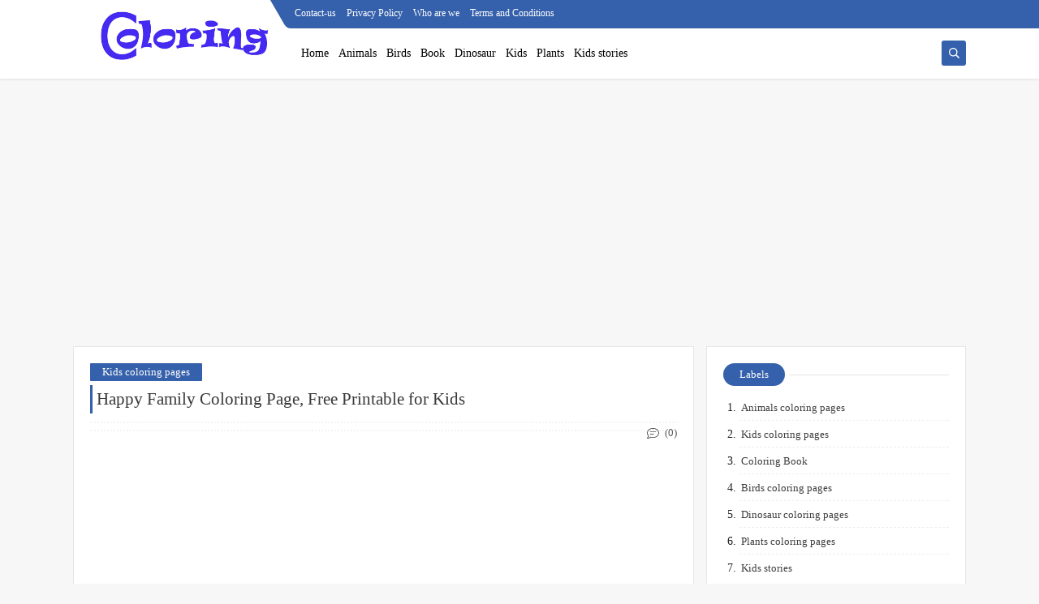

--- FILE ---
content_type: text/html; charset=utf-8
request_url: https://www.google.com/recaptcha/api2/aframe
body_size: 265
content:
<!DOCTYPE HTML><html><head><meta http-equiv="content-type" content="text/html; charset=UTF-8"></head><body><script nonce="GiN9q7emokFwmnn5NGWEdw">/** Anti-fraud and anti-abuse applications only. See google.com/recaptcha */ try{var clients={'sodar':'https://pagead2.googlesyndication.com/pagead/sodar?'};window.addEventListener("message",function(a){try{if(a.source===window.parent){var b=JSON.parse(a.data);var c=clients[b['id']];if(c){var d=document.createElement('img');d.src=c+b['params']+'&rc='+(localStorage.getItem("rc::a")?sessionStorage.getItem("rc::b"):"");window.document.body.appendChild(d);sessionStorage.setItem("rc::e",parseInt(sessionStorage.getItem("rc::e")||0)+1);localStorage.setItem("rc::h",'1763874444785');}}}catch(b){}});window.parent.postMessage("_grecaptcha_ready", "*");}catch(b){}</script></body></html>

--- FILE ---
content_type: text/javascript; charset=UTF-8
request_url: https://coloring.carworld19.com/feeds/posts/default/-/Kids%20coloring%20pages?alt=json-in-script&redirect=false&start-index=1&max-results=6&callback=prst
body_size: 12212
content:
// API callback
prst({"version":"1.0","encoding":"UTF-8","feed":{"xmlns":"http://www.w3.org/2005/Atom","xmlns$openSearch":"http://a9.com/-/spec/opensearchrss/1.0/","xmlns$blogger":"http://schemas.google.com/blogger/2008","xmlns$georss":"http://www.georss.org/georss","xmlns$gd":"http://schemas.google.com/g/2005","xmlns$thr":"http://purl.org/syndication/thread/1.0","id":{"$t":"tag:blogger.com,1999:blog-1275108355230008336"},"updated":{"$t":"2025-11-02T11:02:31.328-08:00"},"category":[{"term":"Animals coloring pages"},{"term":"Kids coloring pages"},{"term":"Coloring Book"},{"term":"Birds coloring pages"},{"term":"Dinosaur coloring pages"},{"term":"Plants coloring pages"},{"term":"Kids stories"}],"title":{"type":"text","$t":"Free Printable Kids Coloring Pages: khimki latifa"},"subtitle":{"type":"html","$t":"Download printable coloring pages for kids and adults. Adult coloring books are also available. Fabulous coloring pages in a variety of patterns including mandalas,..."},"link":[{"rel":"http://schemas.google.com/g/2005#feed","type":"application/atom+xml","href":"https:\/\/coloring.carworld19.com\/feeds\/posts\/default"},{"rel":"self","type":"application/atom+xml","href":"https:\/\/www.blogger.com\/feeds\/1275108355230008336\/posts\/default\/-\/Kids+coloring+pages?alt=json-in-script\u0026max-results=6\u0026redirect=false"},{"rel":"alternate","type":"text/html","href":"https:\/\/coloring.carworld19.com\/search\/label\/Kids%20coloring%20pages"},{"rel":"hub","href":"http://pubsubhubbub.appspot.com/"},{"rel":"next","type":"application/atom+xml","href":"https:\/\/www.blogger.com\/feeds\/1275108355230008336\/posts\/default\/-\/Kids+coloring+pages\/-\/Kids+coloring+pages?alt=json-in-script\u0026start-index=7\u0026max-results=6\u0026redirect=false"}],"author":[{"name":{"$t":"CARWORLDPRO"},"uri":{"$t":"http:\/\/www.blogger.com\/profile\/13895731360141329194"},"email":{"$t":"noreply@blogger.com"},"gd$image":{"rel":"http://schemas.google.com/g/2005#thumbnail","width":"16","height":"16","src":"https:\/\/img1.blogblog.com\/img\/b16-rounded.gif"}}],"generator":{"version":"7.00","uri":"http://www.blogger.com","$t":"Blogger"},"openSearch$totalResults":{"$t":"182"},"openSearch$startIndex":{"$t":"1"},"openSearch$itemsPerPage":{"$t":"6"},"entry":[{"id":{"$t":"tag:blogger.com,1999:blog-1275108355230008336.post-8171250861749680623"},"published":{"$t":"2024-12-27T12:00:00.000-08:00"},"updated":{"$t":"2024-12-27T12:00:23.589-08:00"},"category":[{"scheme":"http://www.blogger.com/atom/ns#","term":"Kids coloring pages"}],"title":{"type":"text","$t":"Here are New York coloring pages that you can color"},"content":{"type":"html","$t":"\u003Ch2 style=\"text-align: left;\"\u003E\u003Cspan style=\"font-size: x-large;\"\u003E\u003Cspan style=\"color: #ffa400; text-align: center;\"\u003EGoodbye, boredom in quarantine. Hello, children's coloring sheets that are interactive\u003C\/span\u003E\u003C\/span\u003E\u003C\/h2\u003E\u003Cp style=\"text-align: justify;\"\u003E\u003Cbr \/\u003E\u003C\/p\u003E\u003Cp style=\"text-align: justify;\"\u003E\u003Cspan style=\"font-size: medium;\"\u003EDo your kids seem to be bored? Worried? Are you unsure about ? This exercise for your children may be of assistance!\u003C\/span\u003E\u003C\/p\u003E\u003Cp style=\"text-align: justify;\"\u003E\u003Cspan style=\"font-size: medium;\"\u003EOur specialists in Infectious Diseases, Child \u0026amp; Adolescent Psychiatry, and Child Life have collaborated to create educational, entertaining, and mental health screening coloring sheets for children and their parents\/guardians.\u003C\/span\u003E\u003C\/p\u003E\u003Cp\u003E\u003Cbr \/\u003E\u003C\/p\u003E\u003Cp\u003E\u003Cbr \/\u003E\u003C\/p\u003E\u003Cdiv class=\"separator\" style=\"clear: both; text-align: center;\"\u003E\u003Ca href=\"https:\/\/blogger.googleusercontent.com\/img\/a\/AVvXsEg3LQzwVBjc8edsRmEl1f-Ew2b6JitBuMwvnnHQcQZx0aEQTYiRzlSVM4EiqH1MRkVT_k-Xu78B4Xh4y2PZu8b1BxCXAgO8ecbqW8i6anPjGch4B1jBl4c8VcusIkvyBhAY2e6fOyZqK46r9Akw9abWJXgnr6NrdkjgvtQOjuSsULVNzV1YLw1SnPmk4A=s1600\" style=\"margin-left: 1em; margin-right: 1em;\"\u003E\u003Cimg alt=\"Here are New York coloring pages that you can color\" border=\"0\" data-original-height=\"899\" data-original-width=\"1600\" height=\"180\" src=\"https:\/\/blogger.googleusercontent.com\/img\/a\/AVvXsEg3LQzwVBjc8edsRmEl1f-Ew2b6JitBuMwvnnHQcQZx0aEQTYiRzlSVM4EiqH1MRkVT_k-Xu78B4Xh4y2PZu8b1BxCXAgO8ecbqW8i6anPjGch4B1jBl4c8VcusIkvyBhAY2e6fOyZqK46r9Akw9abWJXgnr6NrdkjgvtQOjuSsULVNzV1YLw1SnPmk4A=w320-h180\" title=\"Here are New York coloring pages that you can color\" width=\"320\" \/\u003E\u003C\/a\u003E\u003C\/div\u003E\u003Cdiv class=\"separator\" style=\"clear: both; text-align: center;\"\u003E\u003Cbr \/\u003E\u003C\/div\u003E\u003Cdiv class=\"separator\" style=\"clear: both; text-align: center;\"\u003E\u003Cbr \/\u003E\u003C\/div\u003E\u003Cdiv class=\"separator\" style=\"clear: both; text-align: center;\"\u003E\u003Cbr \/\u003E\u003C\/div\u003E\u003Cdiv class=\"separator\" style=\"clear: both; text-align: center;\"\u003E\u003Cbr \/\u003E\u003C\/div\u003E\u003Cdiv class=\"separator\" style=\"clear: both; text-align: center;\"\u003E\u003Cbr \/\u003E\u003C\/div\u003E\u003Cbr \/\u003E\u003Cdiv class=\"separator\" style=\"clear: both; text-align: center;\"\u003E\u003Ca href=\"https:\/\/blogger.googleusercontent.com\/img\/a\/AVvXsEj7hiKyQLZ721r1WEKHtubjbFUNwyvtF_o4O2ksWgKmgkfV_X9B86T4FIto1D3jD1lm5GTyV4crKcQULGlwOASik0RJr1CeuFXXbxMmmtznDLP8kCAMgYueMGaxflno1poGtsdmpTRKZzFyWNWfh9YPd0919znE7-t8ViuAtuHuw91Zd3ZHEpEjBvB1Ow=s225\" style=\"margin-left: 1em; margin-right: 1em;\"\u003E\u003Cimg alt=\"Here are New York coloring pages that you can color\" border=\"0\" data-original-height=\"224\" data-original-width=\"225\" height=\"319\" src=\"https:\/\/blogger.googleusercontent.com\/img\/a\/AVvXsEj7hiKyQLZ721r1WEKHtubjbFUNwyvtF_o4O2ksWgKmgkfV_X9B86T4FIto1D3jD1lm5GTyV4crKcQULGlwOASik0RJr1CeuFXXbxMmmtznDLP8kCAMgYueMGaxflno1poGtsdmpTRKZzFyWNWfh9YPd0919znE7-t8ViuAtuHuw91Zd3ZHEpEjBvB1Ow=w320-h319\" title=\"Here are New York coloring pages that you can color\" width=\"320\" \/\u003E\u003C\/a\u003E\u003C\/div\u003E\u003Cdiv class=\"separator\" style=\"clear: both; text-align: center;\"\u003E\u003Cbr \/\u003E\u003C\/div\u003E\u003Cdiv class=\"separator\" style=\"clear: both; text-align: center;\"\u003E\u003Cbr \/\u003E\u003C\/div\u003E\u003Cdiv class=\"separator\" style=\"clear: both; text-align: center;\"\u003E\u003Cbr \/\u003E\u003C\/div\u003E\u003Cdiv class=\"separator\" style=\"clear: both; text-align: center;\"\u003E\u003Cbr \/\u003E\u003C\/div\u003E\u003Cdiv class=\"separator\" style=\"clear: both; text-align: center;\"\u003E\u003Cbr \/\u003E\u003C\/div\u003E\u003Cbr \/\u003E\u003Cdiv class=\"separator\" style=\"clear: both; text-align: center;\"\u003E\u003Ca href=\"https:\/\/blogger.googleusercontent.com\/img\/a\/AVvXsEhnTmZaXsRDBZyZ3vuVcdIR_8xyf0_jPhY8Mec1wXz8uFgqnIkp3zd49XVGhYsHO8BXngj7xqmmh8_BEktq-tz0LICYgPF7HHajRCFUxAiclR7eEqmlxB4Bz9fDek15BYrC4ajuy_MOydXo9Uhv1HRAT016EHxfioaXLzUnWBlk5-imW536O3pYfTDQQA=s353\" style=\"margin-left: 1em; margin-right: 1em;\"\u003E\u003Cimg alt=\"Here are New York coloring pages that you can color\" border=\"0\" data-original-height=\"353\" data-original-width=\"143\" height=\"640\" src=\"https:\/\/blogger.googleusercontent.com\/img\/a\/AVvXsEhnTmZaXsRDBZyZ3vuVcdIR_8xyf0_jPhY8Mec1wXz8uFgqnIkp3zd49XVGhYsHO8BXngj7xqmmh8_BEktq-tz0LICYgPF7HHajRCFUxAiclR7eEqmlxB4Bz9fDek15BYrC4ajuy_MOydXo9Uhv1HRAT016EHxfioaXLzUnWBlk5-imW536O3pYfTDQQA=w260-h640\" title=\"Here are New York coloring pages that you can color\" width=\"260\" \/\u003E\u003C\/a\u003E\u003C\/div\u003E\u003Cdiv class=\"separator\" style=\"clear: both; text-align: center;\"\u003E\u003Cbr \/\u003E\u003C\/div\u003E\u003Cdiv class=\"separator\" style=\"clear: both; text-align: center;\"\u003E\u003Cbr \/\u003E\u003C\/div\u003E\u003Cdiv class=\"separator\" style=\"clear: both; text-align: center;\"\u003E\u003Cbr \/\u003E\u003C\/div\u003E\u003Cdiv class=\"separator\" style=\"clear: both; text-align: center;\"\u003E\u003Cbr \/\u003E\u003C\/div\u003E\u003Cdiv class=\"separator\" style=\"clear: both; text-align: center;\"\u003E\u003Cbr \/\u003E\u003C\/div\u003E\u003Cbr \/\u003E\u003Cdiv class=\"separator\" style=\"clear: both; text-align: center;\"\u003E\u003Ca href=\"https:\/\/blogger.googleusercontent.com\/img\/a\/AVvXsEjeyn-qZQtqeNCo0Fl07iKq4aW53JO3MsEtcLECZpogmGg8T50WNfwIKunaxVkOtpMUArfOyTXcMMnKMn9t-YZ5hfmksKM0NyF9RUFX1UHAOZu3VKfqRlaeBAD7pXvK312gUO_SfXv2uvWmXk5IuX-QcPuOLGuwgR2lrVc6pkQ7Q8mXeVq1USAk3gmPEQ=s255\" style=\"margin-left: 1em; margin-right: 1em;\"\u003E\u003Cimg alt=\"Here are New York coloring pages that you can color\" border=\"0\" data-original-height=\"255\" data-original-width=\"197\" height=\"320\" src=\"https:\/\/blogger.googleusercontent.com\/img\/a\/AVvXsEjeyn-qZQtqeNCo0Fl07iKq4aW53JO3MsEtcLECZpogmGg8T50WNfwIKunaxVkOtpMUArfOyTXcMMnKMn9t-YZ5hfmksKM0NyF9RUFX1UHAOZu3VKfqRlaeBAD7pXvK312gUO_SfXv2uvWmXk5IuX-QcPuOLGuwgR2lrVc6pkQ7Q8mXeVq1USAk3gmPEQ=w247-h320\" title=\"Here are New York coloring pages that you can color\" width=\"247\" \/\u003E\u003C\/a\u003E\u003C\/div\u003E\u003Cdiv class=\"separator\" style=\"clear: both; text-align: center;\"\u003E\u003Cbr \/\u003E\u003C\/div\u003E\u003Cdiv class=\"separator\" style=\"clear: both; text-align: center;\"\u003E\u003Cbr \/\u003E\u003C\/div\u003E\u003Cdiv class=\"separator\" style=\"clear: both; text-align: center;\"\u003E\u003Cbr \/\u003E\u003C\/div\u003E\u003Cdiv class=\"separator\" style=\"clear: both; text-align: center;\"\u003E\u003Cbr \/\u003E\u003C\/div\u003E\u003Cdiv class=\"separator\" style=\"clear: both; text-align: center;\"\u003E\u003Cbr \/\u003E\u003C\/div\u003E\u003Cbr \/\u003E\u003Cdiv class=\"separator\" style=\"clear: both; text-align: center;\"\u003E\u003Ca href=\"https:\/\/blogger.googleusercontent.com\/img\/a\/AVvXsEjGC2Rw4dlog79abwOulE583pub8cWg0aKYT_-JqdlKeN7OrZTgoEquKyxLdYhefMgDHcmXjYRmiYcxcirm48TVu-o-jGdb3z53QLukVOThWbt1mSXjFdDXk345OzY8XABYh97usFMF3CoMIk0jB8zds3LhoDVatyh6q1NjJ3mmEnKmOXA2YCxtU1ON1w=s256\" style=\"margin-left: 1em; margin-right: 1em;\"\u003E\u003Cimg alt=\"Here are New York coloring pages that you can color\" border=\"0\" data-original-height=\"197\" data-original-width=\"256\" height=\"246\" src=\"https:\/\/blogger.googleusercontent.com\/img\/a\/AVvXsEjGC2Rw4dlog79abwOulE583pub8cWg0aKYT_-JqdlKeN7OrZTgoEquKyxLdYhefMgDHcmXjYRmiYcxcirm48TVu-o-jGdb3z53QLukVOThWbt1mSXjFdDXk345OzY8XABYh97usFMF3CoMIk0jB8zds3LhoDVatyh6q1NjJ3mmEnKmOXA2YCxtU1ON1w=w320-h246\" title=\"Here are New York coloring pages that you can color\" width=\"320\" \/\u003E\u003C\/a\u003E\u003C\/div\u003E\u003Cdiv class=\"separator\" style=\"clear: both; text-align: center;\"\u003E\u003Cbr \/\u003E\u003C\/div\u003E\u003Cdiv class=\"separator\" style=\"clear: both; text-align: center;\"\u003E\u003Cbr \/\u003E\u003C\/div\u003E\u003Cdiv class=\"separator\" style=\"clear: both; text-align: center;\"\u003E\u003Cbr \/\u003E\u003C\/div\u003E\u003Cdiv class=\"separator\" style=\"clear: both; text-align: center;\"\u003E\u003Cbr \/\u003E\u003C\/div\u003E\u003Cdiv class=\"separator\" style=\"clear: both; text-align: center;\"\u003E\u003Cbr \/\u003E\u003C\/div\u003E\u003Cbr \/\u003E\u003Cdiv class=\"separator\" style=\"clear: both; text-align: center;\"\u003E\u003Ca href=\"https:\/\/blogger.googleusercontent.com\/img\/a\/AVvXsEjD2zzPjdRRv0UvKKl9IhHQRrWhObO2HMR9Qgv1w5gkekHiwUpXH3_mN-6C_-dRMs9-pkRH6Ew4mQqPY-67MLov7dMxCY3zbnItiAEjgixsqjVgr1r7OBmjOWOkjI-Dc-K3BZaOcLP7GRMD8b38YzGrmBqAH3-cBqqPpB9Wi_xjokHkec0lYwU1Ng7wkg=s254\" style=\"margin-left: 1em; margin-right: 1em;\"\u003E\u003Cimg alt=\"Here are New York coloring pages that you can color\" border=\"0\" data-original-height=\"254\" data-original-width=\"199\" height=\"320\" src=\"https:\/\/blogger.googleusercontent.com\/img\/a\/AVvXsEjD2zzPjdRRv0UvKKl9IhHQRrWhObO2HMR9Qgv1w5gkekHiwUpXH3_mN-6C_-dRMs9-pkRH6Ew4mQqPY-67MLov7dMxCY3zbnItiAEjgixsqjVgr1r7OBmjOWOkjI-Dc-K3BZaOcLP7GRMD8b38YzGrmBqAH3-cBqqPpB9Wi_xjokHkec0lYwU1Ng7wkg=w251-h320\" title=\"Here are New York coloring pages that you can color\" width=\"251\" \/\u003E\u003C\/a\u003E\u003C\/div\u003E\u003Cdiv class=\"separator\" style=\"clear: both; text-align: center;\"\u003E\u003Cbr \/\u003E\u003C\/div\u003E\u003Cdiv class=\"separator\" style=\"clear: both; text-align: center;\"\u003E\u003Cbr \/\u003E\u003C\/div\u003E\u003Cdiv class=\"separator\" style=\"clear: both; text-align: center;\"\u003E\u003Cbr \/\u003E\u003C\/div\u003E\u003Cdiv class=\"separator\" style=\"clear: both; text-align: center;\"\u003E\u003Cbr \/\u003E\u003C\/div\u003E\u003Cdiv class=\"separator\" style=\"clear: both; text-align: center;\"\u003E\u003Cbr \/\u003E\u003C\/div\u003E\u003Cbr \/\u003E\u003Cdiv class=\"separator\" style=\"clear: both; text-align: center;\"\u003E\u003Ca href=\"https:\/\/blogger.googleusercontent.com\/img\/a\/AVvXsEg-GvT6Nl1hb4zjNgCH2RJnB0X3BnSKUiGUR0ghXaSXegRC9VnUIyRYOKSEC3XmtR7kJMqis-XcTIDNKwLIFWcD0V8Xs51wWWx3HuZRzSvWRWf5vknIUVibwth_nnyAIW53kPbHaz7PEZMHmvZOvS1ByP0bBqwZgPLtYvCFIjDJt8_ilLiaZSgUpED_Lw=s264\" style=\"margin-left: 1em; margin-right: 1em;\"\u003E\u003Cimg alt=\"Here are New York coloring pages that you can color\" border=\"0\" data-original-height=\"264\" data-original-width=\"191\" height=\"320\" src=\"https:\/\/blogger.googleusercontent.com\/img\/a\/AVvXsEg-GvT6Nl1hb4zjNgCH2RJnB0X3BnSKUiGUR0ghXaSXegRC9VnUIyRYOKSEC3XmtR7kJMqis-XcTIDNKwLIFWcD0V8Xs51wWWx3HuZRzSvWRWf5vknIUVibwth_nnyAIW53kPbHaz7PEZMHmvZOvS1ByP0bBqwZgPLtYvCFIjDJt8_ilLiaZSgUpED_Lw=w232-h320\" title=\"Here are New York coloring pages that you can color\" width=\"232\" \/\u003E\u003C\/a\u003E\u003C\/div\u003E\u003Cdiv class=\"separator\" style=\"clear: both; text-align: center;\"\u003E\u003Cbr \/\u003E\u003C\/div\u003E\u003Cdiv class=\"separator\" style=\"clear: both; text-align: center;\"\u003E\u003Cbr \/\u003E\u003C\/div\u003E\u003Cdiv class=\"separator\" style=\"clear: both; text-align: center;\"\u003E\u003Cbr \/\u003E\u003C\/div\u003E\u003Cdiv class=\"separator\" style=\"clear: both; text-align: center;\"\u003E\u003Cbr \/\u003E\u003C\/div\u003E\u003Cdiv class=\"separator\" style=\"clear: both; text-align: center;\"\u003E\u003Cbr \/\u003E\u003C\/div\u003E\u003Cdiv class=\"separator\" style=\"clear: both; text-align: center;\"\u003E\u003Cbr \/\u003E\u003C\/div\u003E\u003Cbr \/\u003E\u003Cdiv class=\"separator\" style=\"clear: both; text-align: center;\"\u003E\u003Ca href=\"https:\/\/blogger.googleusercontent.com\/img\/a\/AVvXsEj30ceWdzmrwtLJN_147mhMoIQrGx48Uvi8rueSEdvAmhZj9gNTdCx_Cl0tJkFCIYanX1Ny50jfIVy7mOLlSoSYMS6WWxKaOQ68Y6OBAXgOk9MlOHLBTwRt76gD0VQqFp-V2-1kRO0G0iTxF970Medw9t42-5VQjvo3gCj_XZ53DFDsOuPeyXGgR6sQZA=s245\" style=\"margin-left: 1em; margin-right: 1em;\"\u003E\u003Cimg alt=\"Here are New York coloring pages that you can color\" border=\"0\" data-original-height=\"245\" data-original-width=\"205\" height=\"320\" src=\"https:\/\/blogger.googleusercontent.com\/img\/a\/AVvXsEj30ceWdzmrwtLJN_147mhMoIQrGx48Uvi8rueSEdvAmhZj9gNTdCx_Cl0tJkFCIYanX1Ny50jfIVy7mOLlSoSYMS6WWxKaOQ68Y6OBAXgOk9MlOHLBTwRt76gD0VQqFp-V2-1kRO0G0iTxF970Medw9t42-5VQjvo3gCj_XZ53DFDsOuPeyXGgR6sQZA=w268-h320\" title=\"Here are New York coloring pages that you can color\" width=\"268\" \/\u003E\u003C\/a\u003E\u003C\/div\u003E\u003Cbr \/\u003E\u003Cp\u003E\u003Cbr \/\u003E\u003C\/p\u003E"},"link":[{"rel":"replies","type":"application/atom+xml","href":"https:\/\/coloring.carworld19.com\/feeds\/8171250861749680623\/comments\/default","title":"Post Comments"},{"rel":"replies","type":"text/html","href":"https:\/\/coloring.carworld19.com\/2022\/02\/New-York-coloring-pages.html#comment-form","title":"0 Comments"},{"rel":"edit","type":"application/atom+xml","href":"https:\/\/www.blogger.com\/feeds\/1275108355230008336\/posts\/default\/8171250861749680623"},{"rel":"self","type":"application/atom+xml","href":"https:\/\/www.blogger.com\/feeds\/1275108355230008336\/posts\/default\/8171250861749680623"},{"rel":"alternate","type":"text/html","href":"https:\/\/coloring.carworld19.com\/2022\/02\/New-York-coloring-pages.html","title":"Here are New York coloring pages that you can color"}],"author":[{"name":{"$t":"Unknown"},"email":{"$t":"noreply@blogger.com"},"gd$image":{"rel":"http://schemas.google.com/g/2005#thumbnail","width":"16","height":"16","src":"https:\/\/img1.blogblog.com\/img\/b16-rounded.gif"}}],"media$thumbnail":{"xmlns$media":"http://search.yahoo.com/mrss/","url":"https:\/\/blogger.googleusercontent.com\/img\/a\/AVvXsEg3LQzwVBjc8edsRmEl1f-Ew2b6JitBuMwvnnHQcQZx0aEQTYiRzlSVM4EiqH1MRkVT_k-Xu78B4Xh4y2PZu8b1BxCXAgO8ecbqW8i6anPjGch4B1jBl4c8VcusIkvyBhAY2e6fOyZqK46r9Akw9abWJXgnr6NrdkjgvtQOjuSsULVNzV1YLw1SnPmk4A=s72-w320-h180-c","height":"72","width":"72"},"thr$total":{"$t":"0"},"georss$featurename":{"$t":"United States"},"georss$point":{"$t":"37.09024 -95.712891"},"georss$box":{"$t":"8.780006163821156 -130.869141 65.400473836178847 -60.556641"}},{"id":{"$t":"tag:blogger.com,1999:blog-1275108355230008336.post-8836363945497664040"},"published":{"$t":"2024-11-06T13:23:00.000-08:00"},"updated":{"$t":"2024-11-06T13:24:01.104-08:00"},"category":[{"scheme":"http://www.blogger.com/atom/ns#","term":"Kids coloring pages"}],"title":{"type":"text","$t":"Free School Bus Coloring Page"},"content":{"type":"html","$t":"\u003Ch2 style=\"text-align: center;\"\u003E\u0026nbsp;\u003Cspan style=\"color: #ffa400; font-size: x-large;\"\u003EBus Coloring Pages\u003C\/span\u003E\u003C\/h2\u003E\u003Cp style=\"text-align: justify;\"\u003E\u003Cbr \/\u003E\u003C\/p\u003E\u003Cp style=\"text-align: justify;\"\u003EDownload and print these\u003Cb\u003E bus coloring pages\u003C\/b\u003E for free. \u003Cb\u003EColoring\u003C\/b\u003E sheets of\u003Cb\u003E buses\u003C\/b\u003E are a great method for children of all ages to improve their creativity, attentiveness, motor skills, and color identification.\u003C\/p\u003E\u003Cp style=\"text-align: justify;\"\u003E\u003Cbr \/\u003E\u003C\/p\u003E\u003Cdiv class=\"separator\" style=\"clear: both; text-align: center;\"\u003E\u003Ca href=\"https:\/\/blogger.googleusercontent.com\/img\/a\/AVvXsEhDaUsn5PkP6ng1vNd0-FYPOVaMQe6or7F_X8Njw9VP3iscMntXMBce11--lNW1Qd7DV2qGeuJfl6rO88UVE2Uqfdc6vdYLPtKJAMF_zAdw5qxc8Lj0s2Xj08DA7jo6FPAW3-IOVU6YO8PEq8RMy3d_fFCwQtXbL1fsPe11Csrkcw2ghXZlYZHTbLsnNw=s269\" style=\"margin-left: 1em; margin-right: 1em;\"\u003E\u003Cimg alt=\"Free school bus coloring page\" border=\"0\" data-original-height=\"187\" data-original-width=\"269\" height=\"445\" src=\"https:\/\/blogger.googleusercontent.com\/img\/a\/AVvXsEhDaUsn5PkP6ng1vNd0-FYPOVaMQe6or7F_X8Njw9VP3iscMntXMBce11--lNW1Qd7DV2qGeuJfl6rO88UVE2Uqfdc6vdYLPtKJAMF_zAdw5qxc8Lj0s2Xj08DA7jo6FPAW3-IOVU6YO8PEq8RMy3d_fFCwQtXbL1fsPe11Csrkcw2ghXZlYZHTbLsnNw=w640-h445\" title=\"Free school bus coloring page\" width=\"640\" \/\u003E\u003C\/a\u003E\u003C\/div\u003E\u003Cdiv class=\"separator\" style=\"clear: both; text-align: center;\"\u003E\u003Cbr \/\u003E\u003C\/div\u003E\u003Cdiv class=\"separator\" style=\"clear: both; text-align: center;\"\u003E\u003Cbr \/\u003E\u003C\/div\u003E\u003Cbr \/\u003E\u003Cdiv class=\"separator\" style=\"clear: both; text-align: center;\"\u003E\u003Ca href=\"https:\/\/blogger.googleusercontent.com\/img\/a\/AVvXsEjWoTvnHQxmpeRaA9GevSVKfk7gQ99bHL5OMs1NcvMqgz4YzQjv48r8OoT3ew5_vWFQVoJXsB3-bxy_nVoVN9_K3qx4VlhjLNQY12SamgpSZTsTn9IFHJ87ZknrGI6geRRZf2W3AUT9aTCYlc3p6FmJFAzQ7YBadkshqbDv2YAQcWQTWH1e-ztCW9bYDg=s906\" style=\"margin-left: 1em; margin-right: 1em;\"\u003E\u003Cimg alt=\"Free school bus coloring page\" border=\"0\" data-original-height=\"523\" data-original-width=\"906\" height=\"370\" src=\"https:\/\/blogger.googleusercontent.com\/img\/a\/AVvXsEjWoTvnHQxmpeRaA9GevSVKfk7gQ99bHL5OMs1NcvMqgz4YzQjv48r8OoT3ew5_vWFQVoJXsB3-bxy_nVoVN9_K3qx4VlhjLNQY12SamgpSZTsTn9IFHJ87ZknrGI6geRRZf2W3AUT9aTCYlc3p6FmJFAzQ7YBadkshqbDv2YAQcWQTWH1e-ztCW9bYDg=w640-h370\" title=\"Free school bus coloring page\" width=\"640\" \/\u003E\u003C\/a\u003E\u003C\/div\u003E\u003Cdiv class=\"separator\" style=\"clear: both; text-align: center;\"\u003E\u003Cbr \/\u003E\u003C\/div\u003E\u003Cdiv class=\"separator\" style=\"clear: both; text-align: center;\"\u003E\u003Cbr \/\u003E\u003C\/div\u003E\u003Cbr \/\u003E\u003Cdiv class=\"separator\" style=\"clear: both; text-align: center;\"\u003E\u003Ca href=\"https:\/\/blogger.googleusercontent.com\/img\/a\/AVvXsEheZc9UjET-fTP7DXQYkcT7UPizKLoB6Ds4okyJate3gfTNIWPMFvQxapXZl6QpE8DbBDLvzb5-Kle8q6vSAMvOkJ1zY6e9hOugjY7kHhzERC4lor8Nph9rxlOirL5eZDykOIiuQYFoO-p-Fc1vkEO-HR2Rg47L5lCgStCDNg4wz0WLs2fwOcn-Oz8FwQ=s1024\" style=\"margin-left: 1em; margin-right: 1em;\"\u003E\u003Cimg alt=\"Free school bus coloring page\" border=\"0\" data-original-height=\"698\" data-original-width=\"1024\" height=\"436\" src=\"https:\/\/blogger.googleusercontent.com\/img\/a\/AVvXsEheZc9UjET-fTP7DXQYkcT7UPizKLoB6Ds4okyJate3gfTNIWPMFvQxapXZl6QpE8DbBDLvzb5-Kle8q6vSAMvOkJ1zY6e9hOugjY7kHhzERC4lor8Nph9rxlOirL5eZDykOIiuQYFoO-p-Fc1vkEO-HR2Rg47L5lCgStCDNg4wz0WLs2fwOcn-Oz8FwQ=w640-h436\" title=\"Free school bus coloring page\" width=\"640\" \/\u003E\u003C\/a\u003E\u003C\/div\u003E\u003Cdiv class=\"separator\" style=\"clear: both; text-align: center;\"\u003E\u003Cbr \/\u003E\u003C\/div\u003E\u003Cdiv class=\"separator\" style=\"clear: both; text-align: center;\"\u003E\u003Cbr \/\u003E\u003C\/div\u003E\u003Cbr \/\u003E\u003Cdiv class=\"separator\" style=\"clear: both; text-align: center;\"\u003E\u003Ca href=\"https:\/\/blogger.googleusercontent.com\/img\/a\/AVvXsEhGRct_vCTpvkH_Sapki8-l4ZYBddTeBakCsciENi67hnZcjrM1kSRL8UUG8tRe7xhiAq0JvGCWbFbRm9ZmpX1-ESNJBoAyieWJmtjXrtnApBp22r-suoaWq2nBP5cdpqsxjwsRUZU07eHbOUwsru8HVRYx5I4BYbHNRMEf-MfmYwEtQxhhjDa7aJX9tQ=s239\" style=\"margin-left: 1em; margin-right: 1em;\"\u003E\u003Cimg alt=\"Free school bus coloring page\" border=\"0\" data-original-height=\"211\" data-original-width=\"239\" height=\"565\" src=\"https:\/\/blogger.googleusercontent.com\/img\/a\/AVvXsEhGRct_vCTpvkH_Sapki8-l4ZYBddTeBakCsciENi67hnZcjrM1kSRL8UUG8tRe7xhiAq0JvGCWbFbRm9ZmpX1-ESNJBoAyieWJmtjXrtnApBp22r-suoaWq2nBP5cdpqsxjwsRUZU07eHbOUwsru8HVRYx5I4BYbHNRMEf-MfmYwEtQxhhjDa7aJX9tQ=w640-h565\" title=\"Free school bus coloring page\" width=\"640\" \/\u003E\u003C\/a\u003E\u003C\/div\u003E\u003Cdiv class=\"separator\" style=\"clear: both; text-align: center;\"\u003E\u003Cbr \/\u003E\u003C\/div\u003E\u003Cdiv class=\"separator\" style=\"clear: both; text-align: center;\"\u003E\u003Cbr \/\u003E\u003C\/div\u003E\u003Cbr \/\u003E\u003Cdiv class=\"separator\" style=\"clear: both; text-align: center;\"\u003E\u003Ca href=\"https:\/\/blogger.googleusercontent.com\/img\/a\/AVvXsEgScCLRLRQTnwSxTR52YcRpcTwkUTRSZtdBORya9to0hS0i_OiVei_Xu7GqVcM_QnTNw0FclHH65oWweooEyEXtJTpP24or0lSg4C0858ZnB1Ryu5UipN5PC0y5YS5FJqcsMz5IanUW7CD7UR5hnpy2TY-wphODxzg6UcGnvxO8AMr4d9G6WLKBI47laA=s237\" style=\"margin-left: 1em; margin-right: 1em;\"\u003E\u003Cimg alt=\"Free school bus coloring page\" border=\"0\" data-original-height=\"212\" data-original-width=\"237\" height=\"572\" src=\"https:\/\/blogger.googleusercontent.com\/img\/a\/AVvXsEgScCLRLRQTnwSxTR52YcRpcTwkUTRSZtdBORya9to0hS0i_OiVei_Xu7GqVcM_QnTNw0FclHH65oWweooEyEXtJTpP24or0lSg4C0858ZnB1Ryu5UipN5PC0y5YS5FJqcsMz5IanUW7CD7UR5hnpy2TY-wphODxzg6UcGnvxO8AMr4d9G6WLKBI47laA=w640-h572\" title=\"Free school bus coloring page\" width=\"640\" \/\u003E\u003C\/a\u003E\u003C\/div\u003E\u003Cdiv class=\"separator\" style=\"clear: both; text-align: center;\"\u003E\u003Cbr \/\u003E\u003C\/div\u003E\u003Cdiv class=\"separator\" style=\"clear: both; text-align: center;\"\u003E\u003Cbr \/\u003E\u003C\/div\u003E\u003Cbr \/\u003E\u003Cdiv class=\"separator\" style=\"clear: both; text-align: center;\"\u003E\u003Ca href=\"https:\/\/blogger.googleusercontent.com\/img\/a\/AVvXsEi3-hFhnLznfXIW7H2bSTXhKszGI7QUcO73oSnBE45FeaGGngnsdiVOlrsmuSOIE2-iW2QiX9RHpVsmO9YAJzl2UV3TuLUhxufurOQ3KyKmUftUjBEIR7SLJZlCEHIOxlZvK-ohrcKtbvFs1d1uJAecUl2dkXTdN9AtsiFbJrF7BTRhVZEnvIXCvYHKpQ=s267\" style=\"margin-left: 1em; margin-right: 1em;\"\u003E\u003Cimg alt=\"Free school bus coloring page\" border=\"0\" data-original-height=\"267\" data-original-width=\"188\" height=\"640\" src=\"https:\/\/blogger.googleusercontent.com\/img\/a\/AVvXsEi3-hFhnLznfXIW7H2bSTXhKszGI7QUcO73oSnBE45FeaGGngnsdiVOlrsmuSOIE2-iW2QiX9RHpVsmO9YAJzl2UV3TuLUhxufurOQ3KyKmUftUjBEIR7SLJZlCEHIOxlZvK-ohrcKtbvFs1d1uJAecUl2dkXTdN9AtsiFbJrF7BTRhVZEnvIXCvYHKpQ=w451-h640\" title=\"Free school bus coloring page\" width=\"451\" \/\u003E\u003C\/a\u003E\u003C\/div\u003E\u003Cdiv class=\"separator\" style=\"clear: both; text-align: center;\"\u003E\u003Cbr \/\u003E\u003C\/div\u003E\u003Cdiv class=\"separator\" style=\"clear: both; text-align: center;\"\u003E\u003Cbr \/\u003E\u003C\/div\u003E\u003Cbr \/\u003E\u003Cdiv class=\"separator\" style=\"clear: both; text-align: center;\"\u003E\u003Ca href=\"https:\/\/blogger.googleusercontent.com\/img\/a\/AVvXsEh1kucd50zCDiRNkGQiKytiaYn9e075-lqrIUAwM1-hdr7d4SvEoxqjFED_h1rfkAe3j-LSxf9rZyj0hPhivBodwXRnMxjBc_6th8eHhLk4Q9XWbkDqs7f3Bd40wnGSXJM-gwNL8ZQbx3eGQI1nSi7w4NxpqaGwu5l2v4NukM06_7hbvfgll1lc_TV8dw=s1200\" style=\"margin-left: 1em; margin-right: 1em;\"\u003E\u003Cimg alt=\"Free school bus coloring page\" border=\"0\" data-original-height=\"927\" data-original-width=\"1200\" height=\"494\" src=\"https:\/\/blogger.googleusercontent.com\/img\/a\/AVvXsEh1kucd50zCDiRNkGQiKytiaYn9e075-lqrIUAwM1-hdr7d4SvEoxqjFED_h1rfkAe3j-LSxf9rZyj0hPhivBodwXRnMxjBc_6th8eHhLk4Q9XWbkDqs7f3Bd40wnGSXJM-gwNL8ZQbx3eGQI1nSi7w4NxpqaGwu5l2v4NukM06_7hbvfgll1lc_TV8dw=w640-h494\" title=\"Free school bus coloring page\" width=\"640\" \/\u003E\u003C\/a\u003E\u003C\/div\u003E\u003Cdiv class=\"separator\" style=\"clear: both; text-align: center;\"\u003E\u003Cbr \/\u003E\u003C\/div\u003E\u003Cdiv class=\"separator\" style=\"clear: both; text-align: center;\"\u003E\u003Cbr \/\u003E\u003C\/div\u003E\u003Cbr \/\u003E\u003Cdiv class=\"separator\" style=\"clear: both; text-align: center;\"\u003E\u003Ca href=\"https:\/\/blogger.googleusercontent.com\/img\/a\/AVvXsEhpK-FJ3mLdVejsFlxf_Iz_waAT3kDIFJihazDazqamOowShtJhAVyobzrYmHFOKImT1sY7FOEdNn21JieTH42aH4ELKGUJcM4aM-TnDKqbzn4GT9EK96S6T4p3wOquclQe50YESfIFLB104UP4Fbjg89a60JXWa7WYgzlMJNiWca4mqeacV0cc6rovbQ=s259\" style=\"margin-left: 1em; margin-right: 1em;\"\u003E\u003Cimg alt=\"Free school bus coloring page\" border=\"0\" data-original-height=\"259\" data-original-width=\"194\" height=\"640\" src=\"https:\/\/blogger.googleusercontent.com\/img\/a\/AVvXsEhpK-FJ3mLdVejsFlxf_Iz_waAT3kDIFJihazDazqamOowShtJhAVyobzrYmHFOKImT1sY7FOEdNn21JieTH42aH4ELKGUJcM4aM-TnDKqbzn4GT9EK96S6T4p3wOquclQe50YESfIFLB104UP4Fbjg89a60JXWa7WYgzlMJNiWca4mqeacV0cc6rovbQ=w479-h640\" title=\"Free school bus coloring page\" width=\"479\" \/\u003E\u003C\/a\u003E\u003C\/div\u003E\u003Cdiv class=\"separator\" style=\"clear: both; text-align: center;\"\u003E\u003Cbr \/\u003E\u003C\/div\u003E\u003Cbr \/\u003E\u003Cdiv class=\"separator\" style=\"clear: both; text-align: center;\"\u003E\u003Cbr \/\u003E\u003C\/div\u003E\u003Cbr \/\u003E\u003Cdiv class=\"separator\" style=\"clear: both; text-align: center;\"\u003E\u003Ca href=\"https:\/\/blogger.googleusercontent.com\/img\/a\/AVvXsEjLLaiZWCgeB2PTAMBIbEn9DpOitB0AVI1B02WtiX9l2TR0NBbW1kc6cQ2RNJzkmRu5xZOefrvofzVRwBjGRLwDKKq0FrOpACoorFPzJtCJtkgQ1IQPA6LpJXljkPPTXg_pK-gz6PagkosnWqWj-0VEo-Tz5LzqCV1_QqO4pd3H7gaHoRoFH1l14lsFkQ=s600\" style=\"margin-left: 1em; margin-right: 1em;\"\u003E\u003Cimg alt=\"Free school bus coloring page\" border=\"0\" data-original-height=\"464\" data-original-width=\"600\" height=\"494\" src=\"https:\/\/blogger.googleusercontent.com\/img\/a\/AVvXsEjLLaiZWCgeB2PTAMBIbEn9DpOitB0AVI1B02WtiX9l2TR0NBbW1kc6cQ2RNJzkmRu5xZOefrvofzVRwBjGRLwDKKq0FrOpACoorFPzJtCJtkgQ1IQPA6LpJXljkPPTXg_pK-gz6PagkosnWqWj-0VEo-Tz5LzqCV1_QqO4pd3H7gaHoRoFH1l14lsFkQ=w640-h494\" title=\"Free school bus coloring page\" width=\"640\" \/\u003E\u003C\/a\u003E\u003C\/div\u003E\u003Cdiv class=\"separator\" style=\"clear: both; text-align: center;\"\u003E\u003Cbr \/\u003E\u003C\/div\u003E\u003Cdiv class=\"separator\" style=\"clear: both; text-align: center;\"\u003E\u003Cbr \/\u003E\u003C\/div\u003E\u003Cdiv class=\"separator\" style=\"clear: both; text-align: center;\"\u003E\u003Cbr \/\u003E\u003C\/div\u003E\u003Cbr \/\u003E\u003Cdiv class=\"separator\" style=\"clear: both; text-align: center;\"\u003E\u003Ca href=\"https:\/\/blogger.googleusercontent.com\/img\/a\/AVvXsEhBehQ3oelTOJdfqq-HChhIaQPwUbOiGNWkh3RC0FXdEPVYrOSlZDr3HhsVef0WBXLOgXwC41PcO3WpQL0W-2N0-Gp5OTvmcisWSYxG1Th1Slgb7pfMo4MYjI4_Uif-OU8L0ad7XPtuaINDcpzvtf0ALBXqX4HGhBDffUcs_W3ylqNmHwKglEQUe6ET8g=s273\" style=\"margin-left: 1em; margin-right: 1em;\"\u003E\u003Cimg alt=\"Free school bus coloring page\" border=\"0\" data-original-height=\"184\" data-original-width=\"273\" height=\"431\" src=\"https:\/\/blogger.googleusercontent.com\/img\/a\/AVvXsEhBehQ3oelTOJdfqq-HChhIaQPwUbOiGNWkh3RC0FXdEPVYrOSlZDr3HhsVef0WBXLOgXwC41PcO3WpQL0W-2N0-Gp5OTvmcisWSYxG1Th1Slgb7pfMo4MYjI4_Uif-OU8L0ad7XPtuaINDcpzvtf0ALBXqX4HGhBDffUcs_W3ylqNmHwKglEQUe6ET8g=w640-h431\" title=\"Free school bus coloring page\" width=\"640\" \/\u003E\u003C\/a\u003E\u003C\/div\u003E\u003Cdiv class=\"separator\" style=\"clear: both; text-align: center;\"\u003E\u003Cbr \/\u003E\u003C\/div\u003E\u003Cdiv class=\"separator\" style=\"clear: both; text-align: center;\"\u003E\u003Cbr \/\u003E\u003C\/div\u003E\u003Cdiv class=\"separator\" style=\"clear: both; text-align: center;\"\u003E\u003Cbr \/\u003E\u003C\/div\u003E\u003Cbr \/\u003E\u003Cdiv class=\"separator\" style=\"clear: both; text-align: center;\"\u003E\u003Ca href=\"https:\/\/blogger.googleusercontent.com\/img\/a\/AVvXsEgeNxvM6UeAIZv26SCNnUboFq9iUetD1R1tajF7YZjPBUJFSieq7qebW2hd-bBv5jcOqbTC34d01Bn7c2iVr0TO36OvqnQT7gfLJ5IctFbEB2bNXUeI3ZVHtf329_sl0E6kHeE81RkUT8pCMEQ8zl4zEf36guCuoQS-l7OBz-H7DzEg1Fr7CTetO5IMdA=s255\" style=\"margin-left: 1em; margin-right: 1em;\"\u003E\u003Cimg alt=\"Free school bus coloring page\" border=\"0\" data-original-height=\"197\" data-original-width=\"255\" height=\"494\" src=\"https:\/\/blogger.googleusercontent.com\/img\/a\/AVvXsEgeNxvM6UeAIZv26SCNnUboFq9iUetD1R1tajF7YZjPBUJFSieq7qebW2hd-bBv5jcOqbTC34d01Bn7c2iVr0TO36OvqnQT7gfLJ5IctFbEB2bNXUeI3ZVHtf329_sl0E6kHeE81RkUT8pCMEQ8zl4zEf36guCuoQS-l7OBz-H7DzEg1Fr7CTetO5IMdA=w640-h494\" title=\"Free school bus coloring page\" width=\"640\" \/\u003E\u003C\/a\u003E\u003C\/div\u003E\u003Cdiv class=\"separator\" style=\"clear: both; text-align: center;\"\u003E\u003Cbr \/\u003E\u003C\/div\u003E\u003Cdiv class=\"separator\" style=\"clear: both; text-align: center;\"\u003E\u003Cbr \/\u003E\u003C\/div\u003E\u003Cbr \/\u003E\u003Cdiv class=\"separator\" style=\"clear: both; text-align: center;\"\u003E\u003Ca href=\"https:\/\/blogger.googleusercontent.com\/img\/a\/AVvXsEiCNLIEUM_F9qtL5txGTkitl541_UlvBV4DFvd-o7fQNrIcyJDk7qRJiPYj9GOKgEsRn0jc0c2GdPrP620VZhArgkhrF53lgo1iC1lJELydULZHUiYv5Ac25Y2sQg_uGIO2RQ6jyjHF1eKmm2dgD9w2aIxtwGp7ouSfA1UHEevQvYv9pAi4qEUkjlYiTg=s230\" style=\"margin-left: 1em; margin-right: 1em;\"\u003E\u003Cimg alt=\"Free school bus coloring page\" border=\"0\" data-original-height=\"230\" data-original-width=\"230\" height=\"640\" src=\"https:\/\/blogger.googleusercontent.com\/img\/a\/AVvXsEiCNLIEUM_F9qtL5txGTkitl541_UlvBV4DFvd-o7fQNrIcyJDk7qRJiPYj9GOKgEsRn0jc0c2GdPrP620VZhArgkhrF53lgo1iC1lJELydULZHUiYv5Ac25Y2sQg_uGIO2RQ6jyjHF1eKmm2dgD9w2aIxtwGp7ouSfA1UHEevQvYv9pAi4qEUkjlYiTg=w640-h640\" title=\"Free school bus coloring page\" width=\"640\" \/\u003E\u003C\/a\u003E\u003C\/div\u003E\u003Cbr \/\u003E\u003Cp\u003E\u003Cbr \/\u003E\u003C\/p\u003E"},"link":[{"rel":"replies","type":"application/atom+xml","href":"https:\/\/coloring.carworld19.com\/feeds\/8836363945497664040\/comments\/default","title":"Post Comments"},{"rel":"replies","type":"text/html","href":"https:\/\/coloring.carworld19.com\/2022\/01\/free-school-bus-coloring-page.html#comment-form","title":"0 Comments"},{"rel":"edit","type":"application/atom+xml","href":"https:\/\/www.blogger.com\/feeds\/1275108355230008336\/posts\/default\/8836363945497664040"},{"rel":"self","type":"application/atom+xml","href":"https:\/\/www.blogger.com\/feeds\/1275108355230008336\/posts\/default\/8836363945497664040"},{"rel":"alternate","type":"text/html","href":"https:\/\/coloring.carworld19.com\/2022\/01\/free-school-bus-coloring-page.html","title":"Free School Bus Coloring Page"}],"author":[{"name":{"$t":"Unknown"},"email":{"$t":"noreply@blogger.com"},"gd$image":{"rel":"http://schemas.google.com/g/2005#thumbnail","width":"16","height":"16","src":"https:\/\/img1.blogblog.com\/img\/b16-rounded.gif"}}],"media$thumbnail":{"xmlns$media":"http://search.yahoo.com/mrss/","url":"https:\/\/blogger.googleusercontent.com\/img\/a\/AVvXsEhDaUsn5PkP6ng1vNd0-FYPOVaMQe6or7F_X8Njw9VP3iscMntXMBce11--lNW1Qd7DV2qGeuJfl6rO88UVE2Uqfdc6vdYLPtKJAMF_zAdw5qxc8Lj0s2Xj08DA7jo6FPAW3-IOVU6YO8PEq8RMy3d_fFCwQtXbL1fsPe11Csrkcw2ghXZlYZHTbLsnNw=s72-w640-h445-c","height":"72","width":"72"},"thr$total":{"$t":"0"},"georss$featurename":{"$t":"United States"},"georss$point":{"$t":"37.09024 -95.712891"},"georss$box":{"$t":"8.780006163821156 -130.869141 65.400473836178847 -60.556641"}},{"id":{"$t":"tag:blogger.com,1999:blog-1275108355230008336.post-87793843988540882"},"published":{"$t":"2024-09-23T17:20:00.000-07:00"},"updated":{"$t":"2024-09-23T17:20:42.179-07:00"},"category":[{"scheme":"http://www.blogger.com/atom/ns#","term":"Kids coloring pages"}],"title":{"type":"text","$t":"Free printable cartoon halloween coloring pages"},"content":{"type":"html","$t":"\u003Ch2 style=\"text-align: center;\"\u003E\u0026nbsp;\u003Cspan style=\"color: #ffa400; font-size: x-large;\"\u003EFree Printable Halloween Disney Coloring Pages For Kids These Free\u003C\/span\u003E\u003C\/h2\u003E\u003Cp\u003E\u003Cbr \/\u003E\u003C\/p\u003E\u003Cp\u003EPrintable \u003Cb\u003EHalloween Disney For Kids coloring pages\u003C\/b\u003E may be downloaded and printed for free Halloween Disney For Kids coloring sheets are a fun method for kids of all ages to improve their creativity, attention, motor skills, and color identification.\u003C\/p\u003E\u003Cp\u003E\u003Cbr \/\u003E\u003C\/p\u003E\u003Cp\u003E\u003Cbr \/\u003E\u003C\/p\u003E\u003Cp\u003E\u003Cbr \/\u003E\u003C\/p\u003E\u003Cp\u003E\u003C\/p\u003E\u003Cdiv class=\"separator\" style=\"clear: both; text-align: center;\"\u003E\u003Ca href=\"https:\/\/blogger.googleusercontent.com\/img\/b\/R29vZ2xl\/AVvXsEgiqyv1F1R2s_SKdpG1lLga2NXC0gBK-MSALwur2Bzb5xNaf9TSe5J2oCMwumVhlvLvYQS299rRS4twQLPq77g3y_BcDR6pzV-qqPWCoOH2DVfRIYcPaDyb-tJkZka2QXqwRWONom70FZPM\/\" style=\"margin-left: 1em; margin-right: 1em;\"\u003E\u003Cimg alt=\"Free printable cartoon halloween coloring pages\" data-original-height=\"2000\" data-original-width=\"1545\" height=\"640\" src=\"https:\/\/blogger.googleusercontent.com\/img\/b\/R29vZ2xl\/AVvXsEgiqyv1F1R2s_SKdpG1lLga2NXC0gBK-MSALwur2Bzb5xNaf9TSe5J2oCMwumVhlvLvYQS299rRS4twQLPq77g3y_BcDR6pzV-qqPWCoOH2DVfRIYcPaDyb-tJkZka2QXqwRWONom70FZPM\/w493-h640\/Untitled+design+%25287%2529.jpg\" title=\"Free printable cartoon halloween coloring pages\" width=\"493\" \/\u003E\u003C\/a\u003E\u003C\/div\u003E\u003Cdiv class=\"separator\" style=\"clear: both; text-align: center;\"\u003E\u003Cbr \/\u003E\u003C\/div\u003E\u003Cdiv class=\"separator\" style=\"clear: both; text-align: center;\"\u003E\u003Cbr \/\u003E\u003C\/div\u003E\u003Cbr \/\u003E\u003Cbr \/\u003E\u003Cp\u003E\u003C\/p\u003E\u003Cp\u003E\u003Cbr \/\u003E\u003C\/p\u003E\u003Cp\u003E\u003Cbr \/\u003E\u003C\/p\u003E\u003Cp\u003E\u003C\/p\u003E\u003Cdiv class=\"separator\" style=\"clear: both; text-align: center;\"\u003E\u003Ca href=\"https:\/\/blogger.googleusercontent.com\/img\/b\/R29vZ2xl\/AVvXsEibAqyPWxYD8Rf9-AWVf_a_kyMCjwGMlcCHDSfymAyDhbLr0C3TkJGjbUuIY2AWlw-vEBlZUPv9WQI5BgP7PuHtRxvhthYj_EPI-QUSJmDQxJH31EbbrbiLNMZZCyFgt4S1olEAqq0Su0Hv\/\" style=\"margin-left: 1em; margin-right: 1em;\"\u003E\u003Cimg alt=\"Free printable cartoon halloween coloring pages\" data-original-height=\"2000\" data-original-width=\"1545\" height=\"640\" src=\"https:\/\/blogger.googleusercontent.com\/img\/b\/R29vZ2xl\/AVvXsEibAqyPWxYD8Rf9-AWVf_a_kyMCjwGMlcCHDSfymAyDhbLr0C3TkJGjbUuIY2AWlw-vEBlZUPv9WQI5BgP7PuHtRxvhthYj_EPI-QUSJmDQxJH31EbbrbiLNMZZCyFgt4S1olEAqq0Su0Hv\/w493-h640\/Untitled+design+%25286%2529.jpg\" title=\"Free printable cartoon halloween coloring pages\" width=\"493\" \/\u003E\u003C\/a\u003E\u003C\/div\u003E\u003Cdiv class=\"separator\" style=\"clear: both; text-align: center;\"\u003E\u003Cbr \/\u003E\u003C\/div\u003E\u003Cdiv class=\"separator\" style=\"clear: both; text-align: center;\"\u003E\u003Cbr \/\u003E\u003C\/div\u003E\u003Cdiv class=\"separator\" style=\"clear: both; text-align: center;\"\u003E\u003Cbr \/\u003E\u003C\/div\u003E\u003Cbr \/\u003E\u003Cbr \/\u003E\u003Cp\u003E\u003C\/p\u003E\u003Cp\u003E\u003C\/p\u003E\u003Cdiv class=\"separator\" style=\"clear: both; text-align: center;\"\u003E\u003Ca href=\"https:\/\/blogger.googleusercontent.com\/img\/b\/R29vZ2xl\/AVvXsEjce18HBQraONty5B8mrDGpImDm4fRSvKU1uypzfcJAfxXUqUxSwNlBS_Wwt2KisrhACG7UMAOvMcDALldECxojUaO7RWFRodJoZs8stO2v1vQ5gj4JTDN1EvWuOqN8WN1hNtQoE7bS4uQ1\/\" style=\"margin-left: 1em; margin-right: 1em;\"\u003E\u003Cimg alt=\"Free printable cartoon halloween coloring pages\" data-original-height=\"2000\" data-original-width=\"1545\" height=\"640\" src=\"https:\/\/blogger.googleusercontent.com\/img\/b\/R29vZ2xl\/AVvXsEjce18HBQraONty5B8mrDGpImDm4fRSvKU1uypzfcJAfxXUqUxSwNlBS_Wwt2KisrhACG7UMAOvMcDALldECxojUaO7RWFRodJoZs8stO2v1vQ5gj4JTDN1EvWuOqN8WN1hNtQoE7bS4uQ1\/w493-h640\/Untitled+design.jpg\" title=\"Free printable cartoon halloween coloring pages\" width=\"493\" \/\u003E\u003C\/a\u003E\u003C\/div\u003E\u003Cdiv class=\"separator\" style=\"clear: both; text-align: center;\"\u003E\u003Cbr \/\u003E\u003C\/div\u003E\u003Cdiv class=\"separator\" style=\"clear: both; text-align: center;\"\u003E\u003Cbr \/\u003E\u003C\/div\u003E\u003Cdiv class=\"separator\" style=\"clear: both; text-align: center;\"\u003E\u003Cbr \/\u003E\u003C\/div\u003E\u003Cbr \/\u003E\u003Cbr \/\u003E\u003Cp\u003E\u003C\/p\u003E\u003Cp\u003E\u003C\/p\u003E\u003Cdiv class=\"separator\" style=\"clear: both; text-align: center;\"\u003E\u003Cbr \/\u003E\u003C\/div\u003E\u003Cdiv class=\"separator\" style=\"clear: both; text-align: center;\"\u003E\u003Ca href=\"https:\/\/blogger.googleusercontent.com\/img\/b\/R29vZ2xl\/AVvXsEiIK0GIRQFinpUEaorLUqWZCTfOD2qZTQuk7b0wVJHB7dzPOk320x3i6cU-AOTUnO_XJF-PYCBYMxTRVMP21u7nhQspClYi7xbuUwjPRjRrPFY43yWO4VCLtsd7tOD3tfjBRX1fF0wZfQKa\/\" style=\"margin-left: 1em; margin-right: 1em;\"\u003E\u003Cimg alt=\"Free printable cartoon halloween coloring pages\" data-original-height=\"2000\" data-original-width=\"1545\" height=\"640\" src=\"https:\/\/blogger.googleusercontent.com\/img\/b\/R29vZ2xl\/AVvXsEiIK0GIRQFinpUEaorLUqWZCTfOD2qZTQuk7b0wVJHB7dzPOk320x3i6cU-AOTUnO_XJF-PYCBYMxTRVMP21u7nhQspClYi7xbuUwjPRjRrPFY43yWO4VCLtsd7tOD3tfjBRX1fF0wZfQKa\/w493-h640\/Untitled+design+%25281%2529.jpg\" title=\"Free printable cartoon halloween coloring pages\" width=\"493\" \/\u003E\u003C\/a\u003E\u003C\/div\u003E\u003Cdiv class=\"separator\" style=\"clear: both; text-align: center;\"\u003E\u003Cbr \/\u003E\u003C\/div\u003E\u003Cdiv class=\"separator\" style=\"clear: both; text-align: center;\"\u003E\u003Cbr \/\u003E\u003C\/div\u003E\u003Cbr \/\u003E\u003Cbr \/\u003E\u003Cp\u003E\u003C\/p\u003E\u003Cp\u003E\u003C\/p\u003E\u003Cdiv class=\"separator\" style=\"clear: both; text-align: center;\"\u003E\u003Ca href=\"https:\/\/blogger.googleusercontent.com\/img\/b\/R29vZ2xl\/AVvXsEhMZIHg5zV1XIArrF69OreAznqcvXBdEGA10kiOEtAEpw-hxXVXisE7tyXXwwxrShQg_Ti_UeWThO5Tctd7VMWlA7x5_q2SHkj9SysEdLjC7ZTSPIFpKQKvEMVB-T30Yx2TLbV813L0vtNy\/\" style=\"margin-left: 1em; margin-right: 1em;\"\u003E\u003Cimg alt=\"Free printable cartoon halloween coloring pages\" data-original-height=\"2000\" data-original-width=\"1545\" height=\"640\" src=\"https:\/\/blogger.googleusercontent.com\/img\/b\/R29vZ2xl\/AVvXsEhMZIHg5zV1XIArrF69OreAznqcvXBdEGA10kiOEtAEpw-hxXVXisE7tyXXwwxrShQg_Ti_UeWThO5Tctd7VMWlA7x5_q2SHkj9SysEdLjC7ZTSPIFpKQKvEMVB-T30Yx2TLbV813L0vtNy\/w493-h640\/Untitled+design+%25282%2529.jpg\" title=\"Free printable cartoon halloween coloring pages\" width=\"493\" \/\u003E\u003C\/a\u003E\u003C\/div\u003E\u003Cbr \/\u003E\u003Cbr \/\u003E\u003Cp\u003E\u003C\/p\u003E\u003Cp\u003E\u003C\/p\u003E\u003Cdiv class=\"separator\" style=\"clear: both; text-align: center;\"\u003E\u003Ca href=\"https:\/\/blogger.googleusercontent.com\/img\/b\/R29vZ2xl\/AVvXsEgTUVHlQ_N92LHe62i5ucjaXgaSvr7FrNLx8OO3sjPzuTj-33A8XTvxaUhWhaQp3VDgwW3nyvYaGKP7LeLgQ3qI70AsKqUqd57QpPlU1pOW3m6Us-9wHZoB1woORLwhMuNr_wnAgNsuE9Uw\/\" style=\"margin-left: 1em; margin-right: 1em;\"\u003E\u003Cimg alt=\"Free printable cartoon halloween coloring pages\" data-original-height=\"2000\" data-original-width=\"1545\" height=\"640\" src=\"https:\/\/blogger.googleusercontent.com\/img\/b\/R29vZ2xl\/AVvXsEgTUVHlQ_N92LHe62i5ucjaXgaSvr7FrNLx8OO3sjPzuTj-33A8XTvxaUhWhaQp3VDgwW3nyvYaGKP7LeLgQ3qI70AsKqUqd57QpPlU1pOW3m6Us-9wHZoB1woORLwhMuNr_wnAgNsuE9Uw\/w493-h640\/Untitled+design+%25283%2529.jpg\" title=\"Free printable cartoon halloween coloring pages\" width=\"493\" \/\u003E\u003C\/a\u003E\u003C\/div\u003E\u003Cbr \/\u003E\u003Cbr \/\u003E\u003Cp\u003E\u003C\/p\u003E\u003Cp\u003E\u003C\/p\u003E\u003Cdiv class=\"separator\" style=\"clear: both; text-align: center;\"\u003E\u003Ca href=\"https:\/\/blogger.googleusercontent.com\/img\/b\/R29vZ2xl\/AVvXsEjuE44UhE9TrsxSRcG8XzYB3usy05XKdyRfDfk6toIBg2TLO766ieymjIT29TN_Sp0aGWT3EkyXp73oMXeJ0mWQDvQFJOQMS5m7nzHYH48bPYlSNO05y-wKZvSA6v-W2LW3hW1e8F47XhJy\/\" style=\"margin-left: 1em; margin-right: 1em;\"\u003E\u003Cimg alt=\"Free printable cartoon halloween coloring pages\" data-original-height=\"2000\" data-original-width=\"1545\" height=\"640\" src=\"https:\/\/blogger.googleusercontent.com\/img\/b\/R29vZ2xl\/AVvXsEjuE44UhE9TrsxSRcG8XzYB3usy05XKdyRfDfk6toIBg2TLO766ieymjIT29TN_Sp0aGWT3EkyXp73oMXeJ0mWQDvQFJOQMS5m7nzHYH48bPYlSNO05y-wKZvSA6v-W2LW3hW1e8F47XhJy\/w493-h640\/Untitled+design+%25284%2529.jpg\" title=\"Free printable cartoon halloween coloring pages\" width=\"493\" \/\u003E\u003C\/a\u003E\u003C\/div\u003E\u003Cdiv class=\"separator\" style=\"clear: both; text-align: center;\"\u003E\u003Cbr \/\u003E\u003C\/div\u003E\u003Cdiv class=\"separator\" style=\"clear: both; text-align: center;\"\u003E\u003Cbr \/\u003E\u003Cdiv class=\"separator\" style=\"clear: both; text-align: center;\"\u003E\u003Cbr \/\u003E\u003C\/div\u003E\u003C\/div\u003E\u003Cp\u003E\u003C\/p\u003E"},"link":[{"rel":"replies","type":"application/atom+xml","href":"https:\/\/coloring.carworld19.com\/feeds\/87793843988540882\/comments\/default","title":"Post Comments"},{"rel":"replies","type":"text/html","href":"https:\/\/coloring.carworld19.com\/2021\/08\/free-printable-cartoon-halloween.html#comment-form","title":"0 Comments"},{"rel":"edit","type":"application/atom+xml","href":"https:\/\/www.blogger.com\/feeds\/1275108355230008336\/posts\/default\/87793843988540882"},{"rel":"self","type":"application/atom+xml","href":"https:\/\/www.blogger.com\/feeds\/1275108355230008336\/posts\/default\/87793843988540882"},{"rel":"alternate","type":"text/html","href":"https:\/\/coloring.carworld19.com\/2021\/08\/free-printable-cartoon-halloween.html","title":"Free printable cartoon halloween coloring pages"}],"author":[{"name":{"$t":"Unknown"},"email":{"$t":"noreply@blogger.com"},"gd$image":{"rel":"http://schemas.google.com/g/2005#thumbnail","width":"16","height":"16","src":"https:\/\/img1.blogblog.com\/img\/b16-rounded.gif"}}],"media$thumbnail":{"xmlns$media":"http://search.yahoo.com/mrss/","url":"https:\/\/blogger.googleusercontent.com\/img\/b\/R29vZ2xl\/AVvXsEgiqyv1F1R2s_SKdpG1lLga2NXC0gBK-MSALwur2Bzb5xNaf9TSe5J2oCMwumVhlvLvYQS299rRS4twQLPq77g3y_BcDR6pzV-qqPWCoOH2DVfRIYcPaDyb-tJkZka2QXqwRWONom70FZPM\/s72-w493-h640-c\/Untitled+design+%25287%2529.jpg","height":"72","width":"72"},"thr$total":{"$t":"0"},"georss$featurename":{"$t":"United States"},"georss$point":{"$t":"37.09024 -95.712891"},"georss$box":{"$t":"8.780006163821156 -130.869141 65.400473836178847 -60.556641"}},{"id":{"$t":"tag:blogger.com,1999:blog-1275108355230008336.post-7941623793091064724"},"published":{"$t":"2024-09-04T16:39:00.000-07:00"},"updated":{"$t":"2024-09-04T16:39:56.947-07:00"},"category":[{"scheme":"http://www.blogger.com/atom/ns#","term":"Kids coloring pages"}],"title":{"type":"text","$t":"Free printable funny coloring pages for kids"},"content":{"type":"html","$t":"\u003Cp style=\"text-align: justify;\"\u003EIf your kids have a sense of humor and fun like kids do, they will love our \u003Cb\u003Efunny coloring pages\u003C\/b\u003E. Coloring pages always attract children. And it's not just about having fun, coloring is also about learning and perfecting their talent.\u0026nbsp;\u003C\/p\u003E\u003Cp style=\"text-align: justify;\"\u003EWell, coloring becomes more interesting and attractive when kids are allowed to color funny and cute pictures. Full of fun and some of their favorite characters plus a few others.\u0026nbsp;\u003C\/p\u003E\u003Cp style=\"text-align: justify;\"\u003EWe have lots of coloring pages to make your kids laugh. If it makes you laugh, it's fitting that it be colorful. Have fun with your kids and print our coloring pages. Download them all today, they are free!\u003C\/p\u003E\u003Cp\u003E\u003Cbr \/\u003E\u003C\/p\u003E\u003Cp\u003E\u003Cbr \/\u003E\u003C\/p\u003E\u003Cp\u003E\u003Cbr \/\u003E\u003C\/p\u003E\u003Cp\u003E\u003C\/p\u003E\u003Cdiv class=\"separator\" style=\"clear: both; text-align: center;\"\u003E\u003Ca href=\"https:\/\/blogger.googleusercontent.com\/img\/a\/AVvXsEhAPnt24sORhMtiN5l7pz5D9JqOM_p-psmN5yPJcWi1fYItW1DCtz-5rWPQI0NOjv26dyGiST4_KWy_6Qqx5B_5PJVytzP_kq6vJZ_oWBP8jl1RRewf2ZosZ3PHHreZ1HETi2Ezm9kyg9yfpHy7kP68Ia3oZ50F4FTHLkGtcmJaut8Pr1Q_z05qWdNTAw\" style=\"margin-left: 1em; margin-right: 1em;\"\u003E\u003Cimg alt=\"Free printable funny coloring pages for kids\" data-original-height=\"822\" data-original-width=\"1024\" height=\"514\" src=\"https:\/\/blogger.googleusercontent.com\/img\/a\/AVvXsEhAPnt24sORhMtiN5l7pz5D9JqOM_p-psmN5yPJcWi1fYItW1DCtz-5rWPQI0NOjv26dyGiST4_KWy_6Qqx5B_5PJVytzP_kq6vJZ_oWBP8jl1RRewf2ZosZ3PHHreZ1HETi2Ezm9kyg9yfpHy7kP68Ia3oZ50F4FTHLkGtcmJaut8Pr1Q_z05qWdNTAw=w640-h514\" title=\"Free printable funny coloring pages for kids\" width=\"640\" \/\u003E\u003C\/a\u003E\u003C\/div\u003E\u003Cbr \/\u003E\u003Cbr \/\u003E\u003Cp\u003E\u003C\/p\u003E\u003Cp\u003E\u003Cbr \/\u003E\u003C\/p\u003E\u003Cp\u003E\u003C\/p\u003E\u003Cdiv class=\"separator\" style=\"clear: both; text-align: center;\"\u003E\u003Ca href=\"https:\/\/blogger.googleusercontent.com\/img\/a\/AVvXsEjwYlAUZBSnMcV3rRbHp-pNbZqiFP_w4DiumAdsF4CHWe2R9Km5wXMusnnq8De2oMdBojM19prZv_Dbam2xksHQkwNTmQgEzdKFPnFP0aa3PZVIA6jHTnk9us5-P7gpv_SQaVnp_mPFsYRDsu3Z7B04EIn7D4MkEV1Ns3MnWJRQK4JXhvJhT2uIXWKFpQ\" style=\"margin-left: 1em; margin-right: 1em;\"\u003E\u003Cimg alt=\"Free printable funny coloring pages for kids\" data-original-height=\"1101\" data-original-width=\"900\" height=\"640\" src=\"https:\/\/blogger.googleusercontent.com\/img\/a\/AVvXsEjwYlAUZBSnMcV3rRbHp-pNbZqiFP_w4DiumAdsF4CHWe2R9Km5wXMusnnq8De2oMdBojM19prZv_Dbam2xksHQkwNTmQgEzdKFPnFP0aa3PZVIA6jHTnk9us5-P7gpv_SQaVnp_mPFsYRDsu3Z7B04EIn7D4MkEV1Ns3MnWJRQK4JXhvJhT2uIXWKFpQ=w523-h640\" title=\"Free printable funny coloring pages for kids\" width=\"523\" \/\u003E\u003C\/a\u003E\u003C\/div\u003E\u003Cdiv class=\"separator\" style=\"clear: both; text-align: center;\"\u003E\u003Cbr \/\u003E\u003C\/div\u003E\u003Cdiv class=\"separator\" style=\"clear: both; text-align: center;\"\u003E\u003Cbr \/\u003E\u003C\/div\u003E\u003Cp\u003E\u003Cbr \/\u003E\u003C\/p\u003E\u003Cp\u003E\u003C\/p\u003E\u003Cdiv class=\"separator\" style=\"clear: both; text-align: center;\"\u003E\u003Ca href=\"https:\/\/blogger.googleusercontent.com\/img\/a\/AVvXsEiDleIJ8faEzJ1qVcZ4gmtiG5AOXKH4fmGMr4bRoTNUPakWgOiMDn42YdUGG8e4K6G4OV36Cvf3L5JoyE5DpWJXA0HQgOQQrQNIEQiR8YPusCSfpeRi8PyIaafS8MCPW9E4F2ix-4hLolDpEL8d--lZzEiEYZjQuqvxOUW2CBIIh0YeoVlJega415E-aw\" style=\"margin-left: 1em; margin-right: 1em;\"\u003E\u003Cimg alt=\"\" data-original-height=\"1315\" data-original-width=\"1032\" height=\"240\" src=\"https:\/\/blogger.googleusercontent.com\/img\/a\/AVvXsEiDleIJ8faEzJ1qVcZ4gmtiG5AOXKH4fmGMr4bRoTNUPakWgOiMDn42YdUGG8e4K6G4OV36Cvf3L5JoyE5DpWJXA0HQgOQQrQNIEQiR8YPusCSfpeRi8PyIaafS8MCPW9E4F2ix-4hLolDpEL8d--lZzEiEYZjQuqvxOUW2CBIIh0YeoVlJega415E-aw\" width=\"188\" \/\u003E\u003C\/a\u003E\u003C\/div\u003E\u003Cbr \/\u003E\u003Cbr \/\u003E\u003Cp\u003E\u003C\/p\u003E\u003Cp\u003E\u003Cbr \/\u003E\u003C\/p\u003E\u003Cp\u003E\u003Cbr \/\u003E\u003C\/p\u003E\u003Cp\u003E\u003C\/p\u003E\u003Cdiv class=\"separator\" style=\"clear: both; text-align: center;\"\u003E\u003Ca href=\"https:\/\/blogger.googleusercontent.com\/img\/a\/AVvXsEjBl0lxvk9Kiab0FxyviZ-cTNx0fT84BAP0fQ_Ju3HvHWcztrVE2vIJvWAHH1-x66zYOtK622ISOeY8v-Z3QhyayRieh9GAltqt72dhozGTlYH373x5E23XZQKhSNvCaR3ZFaFEnJQnOMp4BszzI-2yI158UuUHh4uqg1rVok-RHLUx5kpBgJSCEXkv_w\" style=\"margin-left: 1em; margin-right: 1em;\"\u003E\u003Cimg alt=\"\" data-original-height=\"762\" data-original-width=\"650\" height=\"240\" src=\"https:\/\/blogger.googleusercontent.com\/img\/a\/AVvXsEjBl0lxvk9Kiab0FxyviZ-cTNx0fT84BAP0fQ_Ju3HvHWcztrVE2vIJvWAHH1-x66zYOtK622ISOeY8v-Z3QhyayRieh9GAltqt72dhozGTlYH373x5E23XZQKhSNvCaR3ZFaFEnJQnOMp4BszzI-2yI158UuUHh4uqg1rVok-RHLUx5kpBgJSCEXkv_w\" width=\"205\" \/\u003E\u003C\/a\u003E\u003C\/div\u003E\u003Cbr \/\u003E\u003Cbr \/\u003E\u003Cp\u003E\u003C\/p\u003E\u003Cbr \/\u003E\u003Cbr \/\u003E\u003Cp\u003E\u003C\/p\u003E\u003Cp\u003E\u003Cbr \/\u003E\u003C\/p\u003E\u003Cp\u003E\u003Cbr \/\u003E\u003C\/p\u003E\u003Cp\u003E\u003C\/p\u003E\u003Cdiv class=\"separator\" style=\"clear: both; text-align: center;\"\u003E\u003Cbr \/\u003E\u003C\/div\u003E\u003Cdiv class=\"separator\" style=\"clear: both; text-align: center;\"\u003E\u003Ca href=\"https:\/\/blogger.googleusercontent.com\/img\/a\/AVvXsEjgZ3WX1872bzSrvh-4LAA8fMe6qbm5h_LMsWOngQh71jyR3U9AbVjZLQneEU9iQKHQi0GKKdwzUG3CKfCnCBrwOqkbAUDMDEn4r_V24pgwfGBZ-GstPrXupa15MRQe85ajcSSFScUV88xU65Y_L-_WqOjJ-RanmdUag_cJTqVVXtru6IYZ5ky5pihuPA\" style=\"margin-left: 1em; margin-right: 1em;\"\u003E\u003Cimg alt=\"\" data-original-height=\"1120\" data-original-width=\"901\" height=\"240\" src=\"https:\/\/blogger.googleusercontent.com\/img\/a\/AVvXsEjgZ3WX1872bzSrvh-4LAA8fMe6qbm5h_LMsWOngQh71jyR3U9AbVjZLQneEU9iQKHQi0GKKdwzUG3CKfCnCBrwOqkbAUDMDEn4r_V24pgwfGBZ-GstPrXupa15MRQe85ajcSSFScUV88xU65Y_L-_WqOjJ-RanmdUag_cJTqVVXtru6IYZ5ky5pihuPA\" width=\"193\" \/\u003E\u003C\/a\u003E\u003C\/div\u003E\u003Cdiv class=\"separator\" style=\"clear: both; text-align: center;\"\u003E\u003Cbr \/\u003E\u003C\/div\u003E\u003Cdiv class=\"separator\" style=\"clear: both; text-align: center;\"\u003E\u003Cbr \/\u003E\u003C\/div\u003E\u003Cdiv class=\"separator\" style=\"clear: both; text-align: center;\"\u003E\u003Cbr \/\u003E\u003C\/div\u003E\u003Cbr \/\u003E\u003Cbr \/\u003E\u003Cp\u003E\u003C\/p\u003E\u003Cp\u003E\u003C\/p\u003E\u003Cdiv class=\"separator\" style=\"clear: both; text-align: center;\"\u003E\u003Ca href=\"https:\/\/blogger.googleusercontent.com\/img\/a\/AVvXsEiJMzoVN07WOCtV47wO_UvEj31AvGnxusZDuOBC-f2DVtI0NLrwSO410DctOzFYZ7HCpqFt31tUbFDLtTBSNjh6GwaBWsZRraNLNlkrQkq7sF1MQtfESo-ErFdwHzRsL4UktpYGl_DoMjLo_fAJ5rzVySUpFVsNW5uhjMf2lBIOZcTSJi9bKaAhXkHh-w\" style=\"margin-left: 1em; margin-right: 1em;\"\u003E\u003Cimg alt=\"Free printable funny coloring pages for kids\" data-original-height=\"743\" data-original-width=\"800\" height=\"595\" src=\"https:\/\/blogger.googleusercontent.com\/img\/a\/AVvXsEiJMzoVN07WOCtV47wO_UvEj31AvGnxusZDuOBC-f2DVtI0NLrwSO410DctOzFYZ7HCpqFt31tUbFDLtTBSNjh6GwaBWsZRraNLNlkrQkq7sF1MQtfESo-ErFdwHzRsL4UktpYGl_DoMjLo_fAJ5rzVySUpFVsNW5uhjMf2lBIOZcTSJi9bKaAhXkHh-w=w640-h595\" title=\"Free printable funny coloring pages for kids\" width=\"640\" \/\u003E\u003C\/a\u003E\u003C\/div\u003E\u003Cbr \/\u003E\u003Cbr \/\u003E\u003Cp\u003E\u003C\/p\u003E\u003Cp\u003E\u003Cbr \/\u003E\u003C\/p\u003E\u003Cp\u003E\u003Cbr \/\u003E\u003C\/p\u003E\u003Cp\u003E\u003C\/p\u003E\u003Cdiv class=\"separator\" style=\"clear: both; text-align: center;\"\u003E\u003Ca href=\"https:\/\/blogger.googleusercontent.com\/img\/a\/AVvXsEjMuJdmsKiCPxgOpX3ZxtA4V0vhCxz0d-epuAwAJb7E9Gp24fWgoNbVn5MB17Xd0HxXxk5gV2mtvywcP1LAYX20_v8KdQta5vOgvqeYKRsjponhzUojlrWyQpeg-WeNtaZ0Jh8MDzmjjJBlR5Y633_a7_xcJGwfT-xEW1_POAeQWsE8EsKzeyvANyACkg\" style=\"margin-left: 1em; margin-right: 1em;\"\u003E\u003Cimg alt=\"Free printable funny coloring pages for kids\" data-original-height=\"225\" data-original-width=\"225\" height=\"640\" src=\"https:\/\/blogger.googleusercontent.com\/img\/a\/AVvXsEjMuJdmsKiCPxgOpX3ZxtA4V0vhCxz0d-epuAwAJb7E9Gp24fWgoNbVn5MB17Xd0HxXxk5gV2mtvywcP1LAYX20_v8KdQta5vOgvqeYKRsjponhzUojlrWyQpeg-WeNtaZ0Jh8MDzmjjJBlR5Y633_a7_xcJGwfT-xEW1_POAeQWsE8EsKzeyvANyACkg=w640-h640\" title=\"Free printable funny coloring pages for kids\" width=\"640\" \/\u003E\u003C\/a\u003E\u003C\/div\u003E\u003Cbr \/\u003E\u003Cbr \/\u003E\u003Cp\u003E\u003C\/p\u003E\u003Cp\u003E\u003Cbr \/\u003E\u003Cbr \/\u003E\u003C\/p\u003E\u003Cp\u003E\u003Cbr \/\u003E\u003C\/p\u003E\u003Cp\u003E\u003Cbr \/\u003E\u003C\/p\u003E\u003Cp\u003E\u003C\/p\u003E\u003Cdiv class=\"separator\" style=\"clear: both; text-align: center;\"\u003E\u003Ca href=\"https:\/\/blogger.googleusercontent.com\/img\/a\/AVvXsEi5Vht8MUmsHKq8RLgwvphP-Zi5vNBpR37w69L25wF5RqlPufyerCqLP-ZV5TePeYWxg1bxnv-537u1u_MByu4u7Ebr1quvMxi8y0vkTluGvpS86E77nuym7PT0CK8p5aT9hkQsnJf_gmx6Dj-016_yx236VNSEqFk7e006M38MXuifzL2zwnq2x0Nlhg\" style=\"margin-left: 1em; margin-right: 1em;\"\u003E\u003Cimg alt=\"Free printable funny coloring pages for kids\" data-original-height=\"940\" data-original-width=\"665\" height=\"640\" src=\"https:\/\/blogger.googleusercontent.com\/img\/a\/AVvXsEi5Vht8MUmsHKq8RLgwvphP-Zi5vNBpR37w69L25wF5RqlPufyerCqLP-ZV5TePeYWxg1bxnv-537u1u_MByu4u7Ebr1quvMxi8y0vkTluGvpS86E77nuym7PT0CK8p5aT9hkQsnJf_gmx6Dj-016_yx236VNSEqFk7e006M38MXuifzL2zwnq2x0Nlhg=w453-h640\" title=\"Free printable funny coloring pages for kids\" width=\"453\" \/\u003E\u003C\/a\u003E\u003C\/div\u003E\u003Cbr \/\u003E\u003Cbr \/\u003E\u003Cp\u003E\u003C\/p\u003E"},"link":[{"rel":"replies","type":"application/atom+xml","href":"https:\/\/coloring.carworld19.com\/feeds\/7941623793091064724\/comments\/default","title":"Post Comments"},{"rel":"replies","type":"text/html","href":"https:\/\/coloring.carworld19.com\/2022\/04\/free-printable-funny-coloring-pages-for.html#comment-form","title":"0 Comments"},{"rel":"edit","type":"application/atom+xml","href":"https:\/\/www.blogger.com\/feeds\/1275108355230008336\/posts\/default\/7941623793091064724"},{"rel":"self","type":"application/atom+xml","href":"https:\/\/www.blogger.com\/feeds\/1275108355230008336\/posts\/default\/7941623793091064724"},{"rel":"alternate","type":"text/html","href":"https:\/\/coloring.carworld19.com\/2022\/04\/free-printable-funny-coloring-pages-for.html","title":"Free printable funny coloring pages for kids"}],"author":[{"name":{"$t":"Unknown"},"email":{"$t":"noreply@blogger.com"},"gd$image":{"rel":"http://schemas.google.com/g/2005#thumbnail","width":"16","height":"16","src":"https:\/\/img1.blogblog.com\/img\/b16-rounded.gif"}}],"media$thumbnail":{"xmlns$media":"http://search.yahoo.com/mrss/","url":"https:\/\/blogger.googleusercontent.com\/img\/a\/AVvXsEhAPnt24sORhMtiN5l7pz5D9JqOM_p-psmN5yPJcWi1fYItW1DCtz-5rWPQI0NOjv26dyGiST4_KWy_6Qqx5B_5PJVytzP_kq6vJZ_oWBP8jl1RRewf2ZosZ3PHHreZ1HETi2Ezm9kyg9yfpHy7kP68Ia3oZ50F4FTHLkGtcmJaut8Pr1Q_z05qWdNTAw=s72-w640-h514-c","height":"72","width":"72"},"thr$total":{"$t":"0"},"georss$featurename":{"$t":"United States"},"georss$point":{"$t":"37.09024 -95.712891"},"georss$box":{"$t":"8.780006163821156 -130.869141 65.400473836178847 -60.556641"}},{"id":{"$t":"tag:blogger.com,1999:blog-1275108355230008336.post-4334159888388103762"},"published":{"$t":"2024-08-23T11:51:00.000-07:00"},"updated":{"$t":"2024-08-23T11:52:17.057-07:00"},"category":[{"scheme":"http://www.blogger.com/atom/ns#","term":"Kids coloring pages"}],"title":{"type":"text","$t":"12 Walking Zombie Coloring Pages"},"content":{"type":"html","$t":"\u003Ch2 style=\"text-align: center;\"\u003E\u0026nbsp;\u003Cspan style=\"color: #ffa400;\"\u003EFree Zombie Coloring Pages to Print\u003C\/span\u003E\u003C\/h2\u003E\u003Cp\u003E\u003Cbr \/\u003E\u003C\/p\u003E\u003Cp\u003EThese Free Printable \u003Cb\u003EZombie coloring\u003C\/b\u003E sheets are available to download and print for no cost. Free Zombie coloring pages are a fun method for kids of all ages to improve their creativity, attention, motor skills, and color identification.\u003C\/p\u003E\u003Cp\u003E\u003Cbr \/\u003E\u003C\/p\u003E\u003Cp\u003E\u003Cbr \/\u003E\u003C\/p\u003E\u003Cdiv class=\"separator\" style=\"clear: both; text-align: center;\"\u003E\u003Ca href=\"https:\/\/blogger.googleusercontent.com\/img\/a\/AVvXsEhhgRJ1Suz4aK8Mov8I3yydrU8O5rLRFFEBsyoAl_tjXV1lFuyzcax8YscKQbGrEzU8_NSKZqL4zAKCGSxAOBkczS1Metx2BLnaA1fF-DcY1lRlUu9-3da2GzmPslZr_cqgb2yy_x7FE1wxlIqB4zZBlKKyR_KdNgCWbnwaIS03m5BYmuDPxzNy52VOIA=s776\" style=\"margin-left: 1em; margin-right: 1em;\"\u003E\u003Cimg alt=\"12 walking zombie coloring pages\" border=\"0\" data-original-height=\"776\" data-original-width=\"600\" height=\"640\" src=\"https:\/\/blogger.googleusercontent.com\/img\/a\/AVvXsEhhgRJ1Suz4aK8Mov8I3yydrU8O5rLRFFEBsyoAl_tjXV1lFuyzcax8YscKQbGrEzU8_NSKZqL4zAKCGSxAOBkczS1Metx2BLnaA1fF-DcY1lRlUu9-3da2GzmPslZr_cqgb2yy_x7FE1wxlIqB4zZBlKKyR_KdNgCWbnwaIS03m5BYmuDPxzNy52VOIA=w494-h640\" title=\"12 walking zombie coloring pages\" width=\"494\" \/\u003E\u003C\/a\u003E\u003C\/div\u003E\u003Cdiv class=\"separator\" style=\"clear: both; text-align: center;\"\u003E\u003Cbr \/\u003E\u003C\/div\u003E\u003Cdiv class=\"separator\" style=\"clear: both; text-align: center;\"\u003E\u003Cbr \/\u003E\u003C\/div\u003E\u003Cbr \/\u003E\u003Cdiv class=\"separator\" style=\"clear: both; text-align: center;\"\u003E\u003Ca href=\"https:\/\/blogger.googleusercontent.com\/img\/a\/AVvXsEjYS9quMRMGIHALnidVlpI2Ji_TMvZ0rn3sToTrp3fLh6AuUF870ORWLKxXmROaJ7vhsJC_Y5BRmgo51SvrywmC-Gide_lWsMnfpYKW6sLiXz3kGRuvWHbNqqTMRMqK9tD2ytGSkRSoPkVoA6BmUtd_aphgjYiuPOqv7K4FDhydIX8EGZtxX49RJS6yjg=s255\" style=\"margin-left: 1em; margin-right: 1em;\"\u003E\u003Cimg alt=\"12 walking zombie coloring pages\" border=\"0\" data-original-height=\"255\" data-original-width=\"197\" height=\"640\" src=\"https:\/\/blogger.googleusercontent.com\/img\/a\/AVvXsEjYS9quMRMGIHALnidVlpI2Ji_TMvZ0rn3sToTrp3fLh6AuUF870ORWLKxXmROaJ7vhsJC_Y5BRmgo51SvrywmC-Gide_lWsMnfpYKW6sLiXz3kGRuvWHbNqqTMRMqK9tD2ytGSkRSoPkVoA6BmUtd_aphgjYiuPOqv7K4FDhydIX8EGZtxX49RJS6yjg=w494-h640\" title=\"12 walking zombie coloring pages\" width=\"494\" \/\u003E\u003C\/a\u003E\u003C\/div\u003E\u003Cdiv class=\"separator\" style=\"clear: both; text-align: center;\"\u003E\u003Cbr \/\u003E\u003C\/div\u003E\u003Cdiv class=\"separator\" style=\"clear: both; text-align: center;\"\u003E\u003Cbr \/\u003E\u003C\/div\u003E\u003Cbr \/\u003E\u003Cdiv class=\"separator\" style=\"clear: both; text-align: center;\"\u003E\u003Ca href=\"https:\/\/blogger.googleusercontent.com\/img\/a\/AVvXsEgdA7XmXkUdxIoffWCOrofcdFhxnBh6h4b8KiltpcI_Mmr9rIDqgS8ZvQeBVHCTVbFrWBBHdC5hi_d306lWhro8gvEiSFxJN4tkheRnFNXE-JsKVWQYNIEewm7PH216ErUrVfqVvcBKy6LAusR7qgTDFGJAZA-bEUZibxXUyktedHHKiRIsNdlHs9R12A=s843\" style=\"margin-left: 1em; margin-right: 1em;\"\u003E\u003Cimg alt=\"12 walking zombie coloring pages\" border=\"0\" data-original-height=\"843\" data-original-width=\"596\" height=\"640\" src=\"https:\/\/blogger.googleusercontent.com\/img\/a\/AVvXsEgdA7XmXkUdxIoffWCOrofcdFhxnBh6h4b8KiltpcI_Mmr9rIDqgS8ZvQeBVHCTVbFrWBBHdC5hi_d306lWhro8gvEiSFxJN4tkheRnFNXE-JsKVWQYNIEewm7PH216ErUrVfqVvcBKy6LAusR7qgTDFGJAZA-bEUZibxXUyktedHHKiRIsNdlHs9R12A=w452-h640\" title=\"12 walking zombie coloring pages\" width=\"452\" \/\u003E\u003C\/a\u003E\u003C\/div\u003E\u003Cdiv class=\"separator\" style=\"clear: both; text-align: center;\"\u003E\u003Cbr \/\u003E\u003C\/div\u003E\u003Cdiv class=\"separator\" style=\"clear: both; text-align: center;\"\u003E\u003Cbr \/\u003E\u003C\/div\u003E\u003Cbr \/\u003E\u003Cdiv class=\"separator\" style=\"clear: both; text-align: center;\"\u003E\u003Ca href=\"https:\/\/blogger.googleusercontent.com\/img\/a\/AVvXsEi2lGNSS4hVFAeNMCAmLduIP3lSIEcZhtJ2pCFk7yy1zByCjPxZKQVh2tQf2KPP-1y73xda-7tSKs5gpF9Jimu7PnULFKTFGGlTEQaOUu2a_DloOdkDXyPjHz-AsbdQsDGhY6dcQe_ej6OpMfctRfOOTCdDaEtojVAk5dHD726fdddK015zN4kf-IRc-w=s278\" style=\"margin-left: 1em; margin-right: 1em;\"\u003E\u003Cimg alt=\"12 walking zombie coloring pages\" border=\"0\" data-original-height=\"278\" data-original-width=\"181\" height=\"640\" src=\"https:\/\/blogger.googleusercontent.com\/img\/a\/AVvXsEi2lGNSS4hVFAeNMCAmLduIP3lSIEcZhtJ2pCFk7yy1zByCjPxZKQVh2tQf2KPP-1y73xda-7tSKs5gpF9Jimu7PnULFKTFGGlTEQaOUu2a_DloOdkDXyPjHz-AsbdQsDGhY6dcQe_ej6OpMfctRfOOTCdDaEtojVAk5dHD726fdddK015zN4kf-IRc-w=w417-h640\" title=\"12 walking zombie coloring pages\" width=\"417\" \/\u003E\u003C\/a\u003E\u003C\/div\u003E\u003Cdiv class=\"separator\" style=\"clear: both; text-align: center;\"\u003E\u003Cbr \/\u003E\u003C\/div\u003E\u003Cdiv class=\"separator\" style=\"clear: both; text-align: center;\"\u003E\u003Cbr \/\u003E\u003C\/div\u003E\u003Cbr \/\u003E\u003Cdiv class=\"separator\" style=\"clear: both; text-align: center;\"\u003E\u003Ca href=\"https:\/\/blogger.googleusercontent.com\/img\/a\/AVvXsEiue7jxlpwzon3jMtdK9EZQlWEhAnj1BfTrFCrgSjPqGurfoPWpe2irW1sOV9gfEo0Pb51fiqjPshKaWhzJuaYSJpKmvBjiqA3wbR46gioOAwXofu7qW0OE97FZDjeh1bRVZI9HO8Zvo-Q3GFWE4A32GVgCIZ7C7jen1b3DMp-Ey4hQBgzM9b5t2r0bcA=s1377\" style=\"margin-left: 1em; margin-right: 1em;\"\u003E\u003Cimg alt=\"12 walking zombie coloring pages\" border=\"0\" data-original-height=\"1377\" data-original-width=\"956\" height=\"640\" src=\"https:\/\/blogger.googleusercontent.com\/img\/a\/AVvXsEiue7jxlpwzon3jMtdK9EZQlWEhAnj1BfTrFCrgSjPqGurfoPWpe2irW1sOV9gfEo0Pb51fiqjPshKaWhzJuaYSJpKmvBjiqA3wbR46gioOAwXofu7qW0OE97FZDjeh1bRVZI9HO8Zvo-Q3GFWE4A32GVgCIZ7C7jen1b3DMp-Ey4hQBgzM9b5t2r0bcA=w444-h640\" title=\"12 walking zombie coloring pages\" width=\"444\" \/\u003E\u003C\/a\u003E\u003C\/div\u003E\u003Cdiv class=\"separator\" style=\"clear: both; text-align: center;\"\u003E\u003Cbr \/\u003E\u003C\/div\u003E\u003Cdiv class=\"separator\" style=\"clear: both; text-align: center;\"\u003E\u003Cbr \/\u003E\u003C\/div\u003E\u003Cbr \/\u003E\u003Cdiv class=\"separator\" style=\"clear: both; text-align: center;\"\u003E\u003Ca href=\"https:\/\/blogger.googleusercontent.com\/img\/a\/AVvXsEi3ByUM79B2UMqEhxqA_5EONvCNZIf22QXGbxWpdw9MRVYeSrcZgsYLZFSivyIZGN70mY6UHuulf0P6TjU4uyOMr0W_M317j12pbDraWafgJ32wMcYQ9soWGTNsmIgZDE-VKWmOhjniq0XdHaWCa9BA2aNmDXfGNhmiTSh_xrdqzn65LqRlQw6NfTTwfQ=s230\" style=\"margin-left: 1em; margin-right: 1em;\"\u003E\u003Cimg alt=\"12 walking zombie coloring pages\" border=\"0\" data-original-height=\"230\" data-original-width=\"219\" height=\"640\" src=\"https:\/\/blogger.googleusercontent.com\/img\/a\/AVvXsEi3ByUM79B2UMqEhxqA_5EONvCNZIf22QXGbxWpdw9MRVYeSrcZgsYLZFSivyIZGN70mY6UHuulf0P6TjU4uyOMr0W_M317j12pbDraWafgJ32wMcYQ9soWGTNsmIgZDE-VKWmOhjniq0XdHaWCa9BA2aNmDXfGNhmiTSh_xrdqzn65LqRlQw6NfTTwfQ=w609-h640\" title=\"12 walking zombie coloring pages\" width=\"609\" \/\u003E\u003C\/a\u003E\u003C\/div\u003E\u003Cdiv class=\"separator\" style=\"clear: both; text-align: center;\"\u003E\u003Cbr \/\u003E\u003C\/div\u003E\u003Cdiv class=\"separator\" style=\"clear: both; text-align: center;\"\u003E\u003Cbr \/\u003E\u003C\/div\u003E\u003Cbr \/\u003E\u003Cdiv class=\"separator\" style=\"clear: both; text-align: center;\"\u003E\u003Ca href=\"https:\/\/blogger.googleusercontent.com\/img\/a\/AVvXsEhFHbNqIj_gfBFlEdeL3bjW4ek9lNr3YTNi7sh0DUWlI1ajfEk4rAcdFi0XMroYiNeLB5LaGMGWk3ZEE88CRwOujopJCPPcLTEsl3nHri3xuZ4_Jsj0Rip3aP73svuoJA10Rfkp85fKAbltNmKVfZqhZWQ2q9IWG70Vco79ANtLktESbT8XVvwTLI7Z1Q=s667\" style=\"margin-left: 1em; margin-right: 1em;\"\u003E\u003Cimg alt=\"12 walking zombie coloring pages\" border=\"0\" data-original-height=\"667\" data-original-width=\"545\" height=\"640\" src=\"https:\/\/blogger.googleusercontent.com\/img\/a\/AVvXsEhFHbNqIj_gfBFlEdeL3bjW4ek9lNr3YTNi7sh0DUWlI1ajfEk4rAcdFi0XMroYiNeLB5LaGMGWk3ZEE88CRwOujopJCPPcLTEsl3nHri3xuZ4_Jsj0Rip3aP73svuoJA10Rfkp85fKAbltNmKVfZqhZWQ2q9IWG70Vco79ANtLktESbT8XVvwTLI7Z1Q=w522-h640\" title=\"12 walking zombie coloring pages\" width=\"522\" \/\u003E\u003C\/a\u003E\u003C\/div\u003E\u003Cdiv class=\"separator\" style=\"clear: both; text-align: center;\"\u003E\u003Cbr \/\u003E\u003C\/div\u003E\u003Cdiv class=\"separator\" style=\"clear: both; text-align: center;\"\u003E\u003Cbr \/\u003E\u003C\/div\u003E\u003Cbr \/\u003E\u003Cdiv class=\"separator\" style=\"clear: both; text-align: center;\"\u003E\u003Ca href=\"https:\/\/blogger.googleusercontent.com\/img\/a\/AVvXsEgQQyY_2QCunrJbFVKG_ph78ITJssZMBU0nd_F4R6wNf1-UPBERv2h4WlRfx0cWiTq9FQCIYjqwrhCsmIpyC8bK4eXzZ2VMLlSqkj12CMx6tyys5hUckCNNNeF6THTceeS74hqnaImIZhymzsZ7q6ceboPWxUFUQThf2fVLu9PY7DnQ5b8MC9cf5VIumQ=s1024\" style=\"margin-left: 1em; margin-right: 1em;\"\u003E\u003Cimg alt=\"12 walking zombie coloring pages\" border=\"0\" data-original-height=\"1024\" data-original-width=\"910\" height=\"640\" src=\"https:\/\/blogger.googleusercontent.com\/img\/a\/AVvXsEgQQyY_2QCunrJbFVKG_ph78ITJssZMBU0nd_F4R6wNf1-UPBERv2h4WlRfx0cWiTq9FQCIYjqwrhCsmIpyC8bK4eXzZ2VMLlSqkj12CMx6tyys5hUckCNNNeF6THTceeS74hqnaImIZhymzsZ7q6ceboPWxUFUQThf2fVLu9PY7DnQ5b8MC9cf5VIumQ=w568-h640\" title=\"12 walking zombie coloring pages\" width=\"568\" \/\u003E\u003C\/a\u003E\u003C\/div\u003E\u003Cdiv class=\"separator\" style=\"clear: both; text-align: center;\"\u003E\u003Cbr \/\u003E\u003C\/div\u003E\u003Cdiv class=\"separator\" style=\"clear: both; text-align: center;\"\u003E\u003Cbr \/\u003E\u003C\/div\u003E\u003Cbr \/\u003E\u003Cdiv class=\"separator\" style=\"clear: both; text-align: center;\"\u003E\u003Ca href=\"https:\/\/blogger.googleusercontent.com\/img\/a\/AVvXsEhHhblauQdkkPCp5J75FAwa2WR2xk-JJWX1sWZ_G3jrqr_1jrlp81LBZujyilG_ZiJ8fSoTMX5OmQKPfdiUGZ4qN6oIYKsQODouEk2-ecZfHdIN7C0_euqxunx0cRm_j8UE3MjJuWW5Ebv8eD_amPh2Wa1krNlgHAuZ6hXY91fcEBnqg98R00nvYwsz_w=s799\" style=\"margin-left: 1em; margin-right: 1em;\"\u003E\u003Cimg alt=\"12 walking zombie coloring pages\" border=\"0\" data-original-height=\"799\" data-original-width=\"400\" height=\"640\" src=\"https:\/\/blogger.googleusercontent.com\/img\/a\/AVvXsEhHhblauQdkkPCp5J75FAwa2WR2xk-JJWX1sWZ_G3jrqr_1jrlp81LBZujyilG_ZiJ8fSoTMX5OmQKPfdiUGZ4qN6oIYKsQODouEk2-ecZfHdIN7C0_euqxunx0cRm_j8UE3MjJuWW5Ebv8eD_amPh2Wa1krNlgHAuZ6hXY91fcEBnqg98R00nvYwsz_w=w320-h640\" title=\"12 walking zombie coloring pages\" width=\"320\" \/\u003E\u003C\/a\u003E\u003C\/div\u003E\u003Cdiv class=\"separator\" style=\"clear: both; text-align: center;\"\u003E\u003Cbr \/\u003E\u003C\/div\u003E\u003Cdiv class=\"separator\" style=\"clear: both; text-align: center;\"\u003E\u003Cbr \/\u003E\u003C\/div\u003E\u003Cbr \/\u003E\u003Cdiv class=\"separator\" style=\"clear: both; text-align: center;\"\u003E\u003Ca href=\"https:\/\/blogger.googleusercontent.com\/img\/a\/AVvXsEi3ugHgo-LFbR3P9RQn6DWAkk0QtVHsi3sVL9CWAVg6YItLIj_oxUYPASAjsPgeZ0jQ-drLmTP9TKCfPtyPNO5hTWAqrjf42wXkyBgGvlTYss5XGuos6UhyJosKAPfjF8rKhJrQek2ReLHy4VAw6Tf7xSr1lKlLM6rhHaxIB7dDYTrPBMD7cs8Yw0jcAw=s842\" style=\"margin-left: 1em; margin-right: 1em;\"\u003E\u003Cimg alt=\"12 walking zombie coloring pages\" border=\"0\" data-original-height=\"842\" data-original-width=\"595\" height=\"640\" src=\"https:\/\/blogger.googleusercontent.com\/img\/a\/AVvXsEi3ugHgo-LFbR3P9RQn6DWAkk0QtVHsi3sVL9CWAVg6YItLIj_oxUYPASAjsPgeZ0jQ-drLmTP9TKCfPtyPNO5hTWAqrjf42wXkyBgGvlTYss5XGuos6UhyJosKAPfjF8rKhJrQek2ReLHy4VAw6Tf7xSr1lKlLM6rhHaxIB7dDYTrPBMD7cs8Yw0jcAw=w452-h640\" title=\"12 walking zombie coloring pages\" width=\"452\" \/\u003E\u003C\/a\u003E\u003C\/div\u003E\u003Cdiv class=\"separator\" style=\"clear: both; text-align: center;\"\u003E\u003Cbr \/\u003E\u003C\/div\u003E\u003Cdiv class=\"separator\" style=\"clear: both; text-align: center;\"\u003E\u003Cbr \/\u003E\u003C\/div\u003E\u003Cbr \/\u003E\u003Cdiv class=\"separator\" style=\"clear: both; text-align: center;\"\u003E\u003Ca href=\"https:\/\/blogger.googleusercontent.com\/img\/a\/AVvXsEiSxGB9C05NqQFwD5H375JSmZ61uaNnHvqvJMOkpoLIcN1pkWfNUKwxwBG1f62g-IhbMtuXxHCKt0NShIHybE97j_V4ta87bKB2LgS69Z1BMeVcFXhAeo1VuRKOPCnWt7WPKWf_rdtk9iZueEF40bt67lWulcjDL7Lhe6XsiLueo4bYyhrH4vq8o9y4rQ=s933\" style=\"margin-left: 1em; margin-right: 1em;\"\u003E\u003Cimg alt=\"12 walking zombie coloring pages\" border=\"0\" data-original-height=\"933\" data-original-width=\"665\" height=\"640\" src=\"https:\/\/blogger.googleusercontent.com\/img\/a\/AVvXsEiSxGB9C05NqQFwD5H375JSmZ61uaNnHvqvJMOkpoLIcN1pkWfNUKwxwBG1f62g-IhbMtuXxHCKt0NShIHybE97j_V4ta87bKB2LgS69Z1BMeVcFXhAeo1VuRKOPCnWt7WPKWf_rdtk9iZueEF40bt67lWulcjDL7Lhe6XsiLueo4bYyhrH4vq8o9y4rQ=w456-h640\" title=\"12 walking zombie coloring pages\" width=\"456\" \/\u003E\u003C\/a\u003E\u003C\/div\u003E\u003Cdiv class=\"separator\" style=\"clear: both; text-align: center;\"\u003E\u003Cbr \/\u003E\u003C\/div\u003E\u003Cdiv class=\"separator\" style=\"clear: both; text-align: center;\"\u003E\u003Cbr \/\u003E\u003C\/div\u003E\u003Cbr \/\u003E\u003Cdiv class=\"separator\" style=\"clear: both; text-align: center;\"\u003E\u003Ca href=\"https:\/\/blogger.googleusercontent.com\/img\/a\/AVvXsEjBtai_K_hoPXJTwUy_EkThKy2t_jdI_duLarQZZ5HGhA0_2vosp3TKkgyPxIMNxkToXPKyNsF3_uBctGWz6T68kGIdj0QtxUwFcuhrwAurkETm_mL-PZYKa_r28miK4L2qL5U2IHj-G-QQlXEOZZj0TfWY0p6wKR9KJq_WgvkaoP-7saV9wI_b4R3Eiw=s892\" style=\"margin-left: 1em; margin-right: 1em;\"\u003E\u003Cimg alt=\"12 walking zombie coloring pages\" border=\"0\" data-original-height=\"892\" data-original-width=\"692\" height=\"640\" src=\"https:\/\/blogger.googleusercontent.com\/img\/a\/AVvXsEjBtai_K_hoPXJTwUy_EkThKy2t_jdI_duLarQZZ5HGhA0_2vosp3TKkgyPxIMNxkToXPKyNsF3_uBctGWz6T68kGIdj0QtxUwFcuhrwAurkETm_mL-PZYKa_r28miK4L2qL5U2IHj-G-QQlXEOZZj0TfWY0p6wKR9KJq_WgvkaoP-7saV9wI_b4R3Eiw=w496-h640\" title=\"12 walking zombie coloring pages\" width=\"496\" \/\u003E\u003C\/a\u003E\u003C\/div\u003E\u003Cbr \/\u003E\u003Cp\u003E\u003Cbr \/\u003E\u003C\/p\u003E"},"link":[{"rel":"replies","type":"application/atom+xml","href":"https:\/\/coloring.carworld19.com\/feeds\/4334159888388103762\/comments\/default","title":"Post Comments"},{"rel":"replies","type":"text/html","href":"https:\/\/coloring.carworld19.com\/2021\/08\/12-walking-zombie-coloring-pages.html#comment-form","title":"0 Comments"},{"rel":"edit","type":"application/atom+xml","href":"https:\/\/www.blogger.com\/feeds\/1275108355230008336\/posts\/default\/4334159888388103762"},{"rel":"self","type":"application/atom+xml","href":"https:\/\/www.blogger.com\/feeds\/1275108355230008336\/posts\/default\/4334159888388103762"},{"rel":"alternate","type":"text/html","href":"https:\/\/coloring.carworld19.com\/2021\/08\/12-walking-zombie-coloring-pages.html","title":"12 Walking Zombie Coloring Pages"}],"author":[{"name":{"$t":"Unknown"},"email":{"$t":"noreply@blogger.com"},"gd$image":{"rel":"http://schemas.google.com/g/2005#thumbnail","width":"16","height":"16","src":"https:\/\/img1.blogblog.com\/img\/b16-rounded.gif"}}],"media$thumbnail":{"xmlns$media":"http://search.yahoo.com/mrss/","url":"https:\/\/blogger.googleusercontent.com\/img\/a\/AVvXsEhhgRJ1Suz4aK8Mov8I3yydrU8O5rLRFFEBsyoAl_tjXV1lFuyzcax8YscKQbGrEzU8_NSKZqL4zAKCGSxAOBkczS1Metx2BLnaA1fF-DcY1lRlUu9-3da2GzmPslZr_cqgb2yy_x7FE1wxlIqB4zZBlKKyR_KdNgCWbnwaIS03m5BYmuDPxzNy52VOIA=s72-w494-h640-c","height":"72","width":"72"},"thr$total":{"$t":"0"},"georss$featurename":{"$t":"United States"},"georss$point":{"$t":"37.09024 -95.712891"},"georss$box":{"$t":"8.780006163821156 -130.869141 65.400473836178847 -60.556641"}},{"id":{"$t":"tag:blogger.com,1999:blog-1275108355230008336.post-198283722423418523"},"published":{"$t":"2024-07-29T12:32:00.000-07:00"},"updated":{"$t":"2024-07-29T12:32:23.698-07:00"},"category":[{"scheme":"http://www.blogger.com/atom/ns#","term":"Kids coloring pages"}],"title":{"type":"text","$t":"Best Idea Boss Baby Coloring Pages | baby coach"},"content":{"type":"html","$t":"\u003Ch2 style=\"text-align: center;\"\u003E\u003Cspan style=\"font-size: x-large;\"\u003E\u0026nbsp;\u003Cspan style=\"color: #ffa400;\"\u003EFree Printable Baby Coloring Pages\u003C\/span\u003E\u003C\/span\u003E\u003C\/h2\u003E\u003Cp\u003E\u003Cbr \/\u003E\u003C\/p\u003E\u003Cp\u003EThese Free \u003Cb\u003EPrintable Of Babies\u003C\/b\u003E \u003Cb\u003Ecoloring pages\u003C\/b\u003E are available to download and print for no cost. Coloring sheets of babies are a great method for kids of all ages to practice creativity, attention, motor skills, and color identification.\u003C\/p\u003E\u003Cp\u003E\u003Cbr \/\u003E\u003C\/p\u003E\u003Cp\u003E\u003Cbr \/\u003E\u003C\/p\u003E\u003Cdiv class=\"separator\" style=\"clear: both; text-align: center;\"\u003E\u003Ca href=\"https:\/\/blogger.googleusercontent.com\/img\/b\/R29vZ2xl\/AVvXsEgF5x9x3MPyAZIaW99TlHlys4GupEVROM5hH6RjLeOA2t2rkwPc00TOaHWtDqlBx9YuM_OeY7k1_Yqtyqk1EaokxQXvyvXPmoISh0DioSmty91IBtl8WmI494u44eWmbZVt5ToBwUVrCecA\/s1024\/DE11.png\" style=\"margin-left: 1em; margin-right: 1em;\"\u003E\u003Cimg alt=\"Best Idea Boss Baby Coloring Pages | baby coach\" border=\"0\" data-original-height=\"1024\" data-original-width=\"768\" height=\"640\" src=\"https:\/\/blogger.googleusercontent.com\/img\/b\/R29vZ2xl\/AVvXsEgF5x9x3MPyAZIaW99TlHlys4GupEVROM5hH6RjLeOA2t2rkwPc00TOaHWtDqlBx9YuM_OeY7k1_Yqtyqk1EaokxQXvyvXPmoISh0DioSmty91IBtl8WmI494u44eWmbZVt5ToBwUVrCecA\/w480-h640\/DE11.png\" title=\"Best Idea Boss Baby Coloring Pages | baby coach\" width=\"480\" \/\u003E\u003C\/a\u003E\u003C\/div\u003E\u003Cdiv class=\"separator\" style=\"clear: both; text-align: center;\"\u003E\u003Cbr \/\u003E\u003C\/div\u003E\u003Cdiv class=\"separator\" style=\"clear: both; text-align: center;\"\u003E\u003Cbr \/\u003E\u003C\/div\u003E\u003Cdiv class=\"separator\" style=\"clear: both; text-align: center;\"\u003E\u003Cbr \/\u003E\u003C\/div\u003E\u003Cdiv class=\"separator\" style=\"clear: both; text-align: center;\"\u003E\u003Cbr \/\u003E\u003C\/div\u003E\u003Cdiv class=\"separator\" style=\"clear: both; text-align: center;\"\u003E\u003Cbr \/\u003E\u003C\/div\u003E\u003Cbr \/\u003E\u003Cdiv class=\"separator\" style=\"clear: both; text-align: center;\"\u003E\u003Ca href=\"https:\/\/blogger.googleusercontent.com\/img\/b\/R29vZ2xl\/AVvXsEg8VhXw5JKe6CV-nWCJ9aGqUCe4R6DLwfuD032hltDsSsoTxzkLkDpb_1UjeX1FppwbxrrlLKx3wtdTUAPfR3o0T9X8u-PxKLy9_1KzPkzFd8KfDjqHvBWo_12Oxy0YL1jktIfiXcE8zABa\/s472\/DE12.jpg\" style=\"margin-left: 1em; margin-right: 1em;\"\u003E\u003Cimg alt=\"Best Idea Boss Baby Coloring Pages | baby coach\" border=\"0\" data-original-height=\"472\" data-original-width=\"236\" height=\"640\" src=\"https:\/\/blogger.googleusercontent.com\/img\/b\/R29vZ2xl\/AVvXsEg8VhXw5JKe6CV-nWCJ9aGqUCe4R6DLwfuD032hltDsSsoTxzkLkDpb_1UjeX1FppwbxrrlLKx3wtdTUAPfR3o0T9X8u-PxKLy9_1KzPkzFd8KfDjqHvBWo_12Oxy0YL1jktIfiXcE8zABa\/w320-h640\/DE12.jpg\" title=\"Best Idea Boss Baby Coloring Pages | baby coach\" width=\"320\" \/\u003E\u003C\/a\u003E\u003C\/div\u003E\u003Cdiv class=\"separator\" style=\"clear: both; text-align: center;\"\u003E\u003Cbr \/\u003E\u003C\/div\u003E\u003Cdiv class=\"separator\" style=\"clear: both; text-align: center;\"\u003E\u003Cbr \/\u003E\u003C\/div\u003E\u003Cdiv class=\"separator\" style=\"clear: both; text-align: center;\"\u003E\u003Cbr \/\u003E\u003C\/div\u003E\u003Cdiv class=\"separator\" style=\"clear: both; text-align: center;\"\u003E\u003Cbr \/\u003E\u003C\/div\u003E\u003Cbr \/\u003E\u003Cdiv class=\"separator\" style=\"clear: both; text-align: center;\"\u003E\u003Cbr \/\u003E\u003C\/div\u003E\u003Cdiv class=\"separator\" style=\"clear: both; text-align: center;\"\u003E\u003Cbr \/\u003E\u003C\/div\u003E\u003Cdiv class=\"separator\" style=\"clear: both; text-align: center;\"\u003E\u003Cbr \/\u003E\u003C\/div\u003E\u003Cbr \/\u003E\u003Cdiv class=\"separator\" style=\"clear: both; text-align: center;\"\u003E\u003Ca href=\"https:\/\/blogger.googleusercontent.com\/img\/b\/R29vZ2xl\/AVvXsEiRVKmme8xT18KzSkT2eQzmOS9A5TW4uxB436bK1wf_th9y5JjelgrCIYDnOJDLbSFzQiTtEGzLK8J5XVXvsBDDhtDWTX1KaHGkpBb14ZIEU8EsXuFFfPf0DZWgfSc2MNEO64iIv63v71Vt\/s314\/DE14.jpg\" style=\"margin-left: 1em; margin-right: 1em;\"\u003E\u003Cimg alt=\"Best Idea Boss Baby Coloring Pages | baby coach\" border=\"0\" data-original-height=\"314\" data-original-width=\"236\" height=\"640\" src=\"https:\/\/blogger.googleusercontent.com\/img\/b\/R29vZ2xl\/AVvXsEiRVKmme8xT18KzSkT2eQzmOS9A5TW4uxB436bK1wf_th9y5JjelgrCIYDnOJDLbSFzQiTtEGzLK8J5XVXvsBDDhtDWTX1KaHGkpBb14ZIEU8EsXuFFfPf0DZWgfSc2MNEO64iIv63v71Vt\/w481-h640\/DE14.jpg\" title=\"Best Idea Boss Baby Coloring Pages | baby coach\" width=\"481\" \/\u003E\u003C\/a\u003E\u003C\/div\u003E\u003Cdiv class=\"separator\" style=\"clear: both; text-align: center;\"\u003E\u003Cbr \/\u003E\u003C\/div\u003E\u003Cdiv class=\"separator\" style=\"clear: both; text-align: center;\"\u003E\u003Cbr \/\u003E\u003C\/div\u003E\u003Cdiv class=\"separator\" style=\"clear: both; text-align: center;\"\u003E\u003Cbr \/\u003E\u003C\/div\u003E\u003Cdiv class=\"separator\" style=\"clear: both; text-align: center;\"\u003E\u003Cbr \/\u003E\u003C\/div\u003E\u003Cdiv class=\"separator\" style=\"clear: both; text-align: center;\"\u003E\u003Cbr \/\u003E\u003C\/div\u003E\u003Cbr \/\u003E\u003Cdiv class=\"separator\" style=\"clear: both; text-align: center;\"\u003E\u003Ca href=\"https:\/\/blogger.googleusercontent.com\/img\/b\/R29vZ2xl\/AVvXsEhxR7ifXkf0CSC_mhDRL0ZNDGu7Ljf_Ib9_Cj40xUuyNZvb8a8Sw8XNJfpsE11dB5yra8rHcuAnEZZnhfrJhcvmEnGbMEBKlC4AXbKWJNP2l_aklPX93mY89o75D02RZ-oaiAq-X0fnanhz\/s334\/DE15.jpg\" style=\"margin-left: 1em; margin-right: 1em;\"\u003E\u003Cimg alt=\"Best Idea Boss Baby Coloring Pages | baby coach\" border=\"0\" data-original-height=\"334\" data-original-width=\"236\" height=\"640\" src=\"https:\/\/blogger.googleusercontent.com\/img\/b\/R29vZ2xl\/AVvXsEhxR7ifXkf0CSC_mhDRL0ZNDGu7Ljf_Ib9_Cj40xUuyNZvb8a8Sw8XNJfpsE11dB5yra8rHcuAnEZZnhfrJhcvmEnGbMEBKlC4AXbKWJNP2l_aklPX93mY89o75D02RZ-oaiAq-X0fnanhz\/w452-h640\/DE15.jpg\" title=\"Best Idea Boss Baby Coloring Pages | baby coach\" width=\"452\" \/\u003E\u003C\/a\u003E\u003C\/div\u003E\u003Cdiv class=\"separator\" style=\"clear: both; text-align: center;\"\u003E\u003Cbr \/\u003E\u003C\/div\u003E\u003Cdiv class=\"separator\" style=\"clear: both; text-align: center;\"\u003E\u003Cbr \/\u003E\u003C\/div\u003E\u003Cdiv class=\"separator\" style=\"clear: both; text-align: center;\"\u003E\u003Cbr \/\u003E\u003C\/div\u003E\u003Cdiv class=\"separator\" style=\"clear: both; text-align: center;\"\u003E\u003Cbr \/\u003E\u003C\/div\u003E\u003Cdiv class=\"separator\" style=\"clear: both; text-align: center;\"\u003E\u003Cbr \/\u003E\u003C\/div\u003E"},"link":[{"rel":"replies","type":"application/atom+xml","href":"https:\/\/coloring.carworld19.com\/feeds\/198283722423418523\/comments\/default","title":"Post Comments"},{"rel":"replies","type":"text/html","href":"https:\/\/coloring.carworld19.com\/2021\/07\/best-idea-boss-baby-coloring-pages-baby.html#comment-form","title":"0 Comments"},{"rel":"edit","type":"application/atom+xml","href":"https:\/\/www.blogger.com\/feeds\/1275108355230008336\/posts\/default\/198283722423418523"},{"rel":"self","type":"application/atom+xml","href":"https:\/\/www.blogger.com\/feeds\/1275108355230008336\/posts\/default\/198283722423418523"},{"rel":"alternate","type":"text/html","href":"https:\/\/coloring.carworld19.com\/2021\/07\/best-idea-boss-baby-coloring-pages-baby.html","title":"Best Idea Boss Baby Coloring Pages | baby coach"}],"author":[{"name":{"$t":"Unknown"},"email":{"$t":"noreply@blogger.com"},"gd$image":{"rel":"http://schemas.google.com/g/2005#thumbnail","width":"16","height":"16","src":"https:\/\/img1.blogblog.com\/img\/b16-rounded.gif"}}],"media$thumbnail":{"xmlns$media":"http://search.yahoo.com/mrss/","url":"https:\/\/blogger.googleusercontent.com\/img\/b\/R29vZ2xl\/AVvXsEgF5x9x3MPyAZIaW99TlHlys4GupEVROM5hH6RjLeOA2t2rkwPc00TOaHWtDqlBx9YuM_OeY7k1_Yqtyqk1EaokxQXvyvXPmoISh0DioSmty91IBtl8WmI494u44eWmbZVt5ToBwUVrCecA\/s72-w480-h640-c\/DE11.png","height":"72","width":"72"},"thr$total":{"$t":"0"},"georss$featurename":{"$t":"United States"},"georss$point":{"$t":"37.09024 -95.712891"},"georss$box":{"$t":"8.780006163821156 -130.869141 65.400473836178847 -60.556641"}}]}});